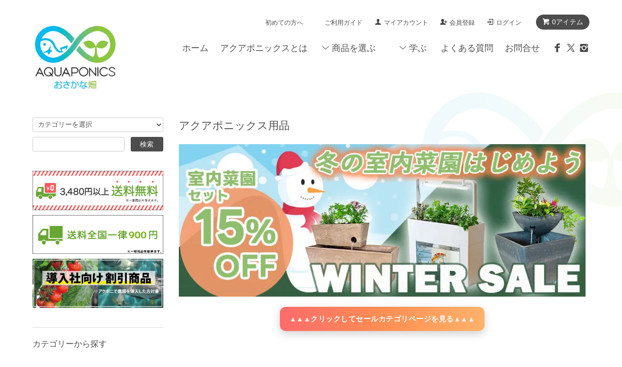

--- FILE ---
content_type: text/html; charset=EUC-JP
request_url: https://aquaponics-onlinestore.com/?mode=cate&cbid=2640401&csid=0&page=3
body_size: 15336
content:
<!DOCTYPE html PUBLIC "-//W3C//DTD XHTML 1.0 Transitional//EN" "http://www.w3.org/TR/xhtml1/DTD/xhtml1-transitional.dtd">
<html xmlns:og="http://ogp.me/ns#" xmlns:fb="http://www.facebook.com/2008/fbml" xmlns:mixi="http://mixi-platform.com/ns#" xmlns="http://www.w3.org/1999/xhtml" xml:lang="ja" lang="ja" dir="ltr">
<head>
<meta http-equiv="content-type" content="text/html; charset=euc-jp" />
<meta http-equiv="X-UA-Compatible" content="IE=edge,chrome=1" />
<title>アクアポニックス用品｜業務用システム・資材から家庭用キットまで専門店が提供</title>
<meta name="Keywords" content="アクアポニックス用品, アクアポニックス 資材, アクアポニックス システム, 業務用 アクアポニックス, 家庭用 アクアポニックス, 水槽, ポンプ, LEDライト, 培地, アクアポニックスキット" />
<meta name="Description" content="アクアポニックス専門店が、業務用システム・水槽・ポンプ・LED・培地・などフルラインナップを提供。農園・教育機関・研究用途から家庭用キットまで対応。循環型システム導入に必要な用品をすべて揃えています。" />
<meta name="Author" content="アクアポニックス、水耕栽培の専門店「さかな畑」" />
<meta name="Copyright" content="株式会社アクポニ" />
<meta http-equiv="content-style-type" content="text/css" />
<meta http-equiv="content-script-type" content="text/javascript" />
<link rel="stylesheet" href="https://aquaponics-onlinestore.com/css/framework/colormekit.css" type="text/css" />
<link rel="stylesheet" href="https://aquaponics-onlinestore.com/css/framework/colormekit-responsive.css" type="text/css" />
<link rel="stylesheet" href="https://img07.shop-pro.jp/PA01409/043/css/2/index.css?cmsp_timestamp=20260115105030" type="text/css" />
<link rel="stylesheet" href="https://img07.shop-pro.jp/PA01409/043/css/2/product_list.css?cmsp_timestamp=20260115105030" type="text/css" />

<link rel="alternate" type="application/rss+xml" title="rss" href="https://aquaponics-onlinestore.com/?mode=rss" />
<link rel="alternate" media="handheld" type="text/html" href="https://aquaponics-onlinestore.com/?mode=cate&cbid=2640401&csid=0&page=3" />
<link rel="shortcut icon" href="https://img07.shop-pro.jp/PA01409/043/favicon.ico?cmsp_timestamp=20260108125316" />
<script type="text/javascript" src="//ajax.googleapis.com/ajax/libs/jquery/1.7.2/jquery.min.js" ></script>
<meta property="og:title" content="アクアポニックス用品｜業務用システム・資材から家庭用キットまで専門店が提供" />
<meta property="og:description" content="アクアポニックス専門店が、業務用システム・水槽・ポンプ・LED・培地・などフルラインナップを提供。農園・教育機関・研究用途から家庭用キットまで対応。循環型システム導入に必要な用品をすべて揃えています。" />
<meta property="og:url" content="https://aquaponics-onlinestore.com?mode=cate&cbid=2640401&csid=0&page=3" />
<meta property="og:site_name" content="アクアポニックス、水耕栽培の専門店「おさかな畑」" />
<meta property="og:image" content=""/>
<script src="https://ajax.googleapis.com/ajax/libs/jquery/1.11.3/jquery.min.js"></script>

<script src="https://file001.shop-pro.jp/PA01284/407/jquery.ex-table-filter.js"></script>

<script src="https://file001.shop-pro.jp/PA01284/407/table-filter.js"></script>

<!-- pmax広告用 -->
<meta name="google-site-verification" content="Z79r7Bb6nPUvkQJsDB8fkqw66O_9OeL5ejjpG9nhZNY" />

<link rel="stylesheet" href="https://maxcdn.bootstrapcdn.com/font-awesome/4.7.0/css/font-awesome.min.css" type="text/css" media="all">

<!-- Facebook Pixel Code -->
<script>
!function(f,b,e,v,n,t,s)
{if(f.fbq)return;n=f.fbq=function(){n.callMethod?
n.callMethod.apply(n,arguments):n.queue.push(arguments)};
if(!f._fbq)f._fbq=n;n.push=n;n.loaded=!0;n.version='2.0';
n.queue=[];t=b.createElement(e);t.async=!0;
t.src=v;s=b.getElementsByTagName(e)[0];
s.parentNode.insertBefore(t,s)}(window, document,'script',
'https://connect.facebook.net/en_US/fbevents.js');
fbq('init', '361305401497779');
fbq('track', 'PageView');
</script>
<noscript><img height="1" width="1" style="display:none"
src="https://www.facebook.com/tr?id=361305401497779&ev=PageView&noscript=1"
/></noscript>
<!-- End Facebook Pixel Code -->

<meta name="facebook-domain-verification" content="p358k5wymdjjjri4989eoebh9beug3" />
<script>
  var Colorme = {"page":"product_list","shop":{"account_id":"PA01409043","title":"\u30a2\u30af\u30a2\u30dd\u30cb\u30c3\u30af\u30b9\u3001\u6c34\u8015\u683d\u57f9\u306e\u5c02\u9580\u5e97\u300c\u304a\u3055\u304b\u306a\u7551\u300d"},"basket":{"total_price":0,"items":[]},"customer":{"id":null}};

  (function() {
    function insertScriptTags() {
      var scriptTagDetails = [{"src":"https:\/\/colorme-cdn.cart-rcv.jp\/PA01409043\/all-5c39db0b7edf53c6d854320eaaa5035a-1106.js","integrity":null},{"src":"https:\/\/product-ads-assets.colorme.app\/script_tags\/shops\/PA01409043\/conversion_tag.js?v=1765780385","integrity":"sha384-SG5Kv8J0HiVLzmGghvpPD8y9aTUN4JVAM82LxTj8S3sa6UOOBT8mvexC96lslZT9"}];
      var entry = document.getElementsByTagName('script')[0];

      scriptTagDetails.forEach(function(tagDetail) {
        var script = document.createElement('script');

        script.type = 'text/javascript';
        script.src = tagDetail.src;
        script.async = true;

        if( tagDetail.integrity ) {
          script.integrity = tagDetail.integrity;
          script.setAttribute('crossorigin', 'anonymous');
        }

        entry.parentNode.insertBefore(script, entry);
      })
    }

    window.addEventListener('load', insertScriptTags, false);
  })();
</script>

<script async src="https://www.googletagmanager.com/gtag/js?id=G-QX9X188Y97"></script>
<script>
  window.dataLayer = window.dataLayer || [];
  function gtag(){dataLayer.push(arguments);}
  gtag('js', new Date());
  
      gtag('config', 'G-QX9X188Y97', (function() {
      var config = {};
      if (Colorme && Colorme.customer && Colorme.customer.id != null) {
        config.user_id = Colorme.customer.id;
      }
      return config;
    })());
  
  </script><script async src="https://zen.one/analytics.js"></script>
</head>
<body>
<meta name="colorme-acc-payload" content="?st=1&pt=10028&ut=2640401,0&at=PA01409043&v=20260125190515&re=&cn=41f68d6801e7c187f48fded14bfdbca7" width="1" height="1" alt="" /><script>!function(){"use strict";Array.prototype.slice.call(document.getElementsByTagName("script")).filter((function(t){return t.src&&t.src.match(new RegExp("dist/acc-track.js$"))})).forEach((function(t){return document.body.removeChild(t)})),function t(c){var r=arguments.length>1&&void 0!==arguments[1]?arguments[1]:0;if(!(r>=c.length)){var e=document.createElement("script");e.onerror=function(){return t(c,r+1)},e.src="https://"+c[r]+"/dist/acc-track.js?rev=3",document.body.appendChild(e)}}(["acclog001.shop-pro.jp","acclog002.shop-pro.jp"])}();</script><script src="https://img.shop-pro.jp/tmpl_js/68/jquery.tile.js"></script>
<script src="https://img.shop-pro.jp/tmpl_js/68/jquery.skOuterClick.js"></script>
<script src="https://img.shop-pro.jp/tmpl_js/68/smoothscroll.js"></script>
<script type="text/javascript">
$(function(){
  // viewport
  var viewport = document.createElement('meta');
  viewport.setAttribute('name', 'viewport');
  viewport.setAttribute('content', 'width=device-width, initial-scale=1.0, maximum-scale=1.0');
  document.getElementsByTagName('head')[0].appendChild(viewport);
  $(window).scroll(function () {
    if($(this).scrollTop() > 200) {
      $('#pagetop').fadeIn('fast');
    } else {
      $('#pagetop').fadeOut('fast');
    }
  });
});
</script>
<!--[if lt IE 9]>
<script type="text/javascript">
  $(function (){
    $('#wrapper').addClass('ie_wrapper');
  });
</script>
<![endif]-->
<div id="wrapper">
  <div id="header-wrapper">
    <div class="container">
      <div id="header" class="row">
        <div class="header-headline-nav col-lg-12 col hidden-tablet hidden-phone">
          <div class="pull-right icon-white">
                                    <a href="https://aquaponics-onlinestore.com/cart/proxy/basket?shop_id=PA01409043&shop_domain=aquaponics-onlinestore.com" class="btn btn-01 btn-viewcart">
              <span class="icon icon-cart">0アイテム</span>
            </a>
          </div>
          <div class="pull-right">
            <ul>
              <li>
                <a href="?mode=f8">初めての方へ</a>
              </li>
              <li>
                <a href="?mode=f2">ご利用ガイド</a>
              </li>
              <li>
                <a href="https://aquaponics-onlinestore.com/?mode=myaccount" class="icon icon-user">マイアカウント</a>
              </li>
                                                                    <li>
                      <a href="https://aquaponics-onlinestore.com/customer/signup/new" class="icon icon-regist">会員登録</a>
                    </li>
                                    <li>
                    <a href="https://aquaponics-onlinestore.com/?mode=login&shop_back_url=https%3A%2F%2Faquaponics-onlinestore.com%2F" class="icon icon-login">ログイン</a>
                  </li>
                                                        </ul>
          </div>
        </div>
        <div class="header-nav-phone hidden-desktop">
          <span class="nav-btn-phone"><img src="https://img.shop-pro.jp/tmpl_img/68/header_menu_btn.png" /></span>
          <div class="header-nav-lst-phone">
            <ul class="unstyled">
              <li><a href="./">ホーム</a></li>
              <li>
                <a href="https://aquaponics.jp/" target="_blank">アクアポニックスとは</a>
              </li>
	     <li id="nav">
               <span class="icon icon-down spLabel"><i class="fa fa-angle-down" style="font-size:1.4em;vertical-align:middle;margin-right:0.5em;" aria-hidden="true"></i>商品を選ぶ&nbsp;&nbsp;&nbsp;</span>　
               <ul class="unstyled">
                <li>
                  <a href="?mode=cate&csid=0&cbid=2833787">栽培キット</a>
                  </li>
                  <li>
                  <a href="?mode=cate&cbid=2640401&csid=0">アクアポニックス用品</a>
                  </li>
								  <li>
                  <a href="?mode=cate&csid=0&cbid=2969441">DAC（CO&#8322;施用）</a>
                  </li>	
								  <li>
                  <a href="?mode=cate&cbid=2969743&csid=0">フィルター</a>
                  </li>	
                  <li>
                  <a href="?mode=cate&csid=0&cbid=2833966">生体（稚魚・エビ）</a>
                  </li>	
                  <li>
                  <a href="?mode=cate&csid=0&cbid=2640421">魚・エビのエサ</a>
                  </li>	
                  <li>
                  <a href="?mode=cate&csid=0&cbid=2381921">種</a>
                  </li>					
                  <li>
                  <a href="?mode=cate&cbid=2381920&csid=0">水耕栽培用の苗</a>
                  </li>								
               </ul>  
              </li>
              <li id="nav">
              <span class="icon icon-down spLabel"><i class="fa fa-angle-down" style="font-size:1.4em;vertical-align:middle;margin-right:0.5em;" aria-hidden="true"></i>学ぶ&nbsp;&nbsp;&nbsp;</span>
              <ul class="unstyled">
                <li>
                    <a href="https://aquaponics.co.jp/about-aquaponics-academy/" target="_blank">講座を受講する</a>
                </li>
                <li>
                    <a href="?pid=126982327">実践マニュアル本で学ぶ</a>
                </li>
              </ul>
              </li>
              <li>
                <a href="https://aquaponics.jp/faq" target="_blank">よくある質問</a>
              </li>
              <li>
                <a href="https://aquaponics.shop-pro.jp/customer/inquiries/new">お問合せ</a>
              </li>
            </ul>
          </div>
        </div>
        <div class="header-global-nav hidden-phone hidden-tablet">
          <ul class="right">
            <li><a href="./">ホーム</a></li>
            <li>
                <a href="https://aquaponics.jp/" target="_blank">アクアポニックスとは</a>
            </li>
             <li id="nav">
               <span class="icon icon-down spLabel">商品を選ぶ</span>　
               <ul>
                 <li>
                  <a href="?mode=cate&csid=0&cbid=2833787">栽培キット</a>
                  </li>
                  <li>
                  <a href="?mode=cate&cbid=2640401&csid=0">アクアポニックス用品</a>
                  </li>
								  <li>
                  <a href="?mode=cate&csid=0&cbid=2969441">DAC（CO&#8322;施用）</a>
                  </li>
								  <li>
                  <a href="?mode=cate&cbid=2969743&csid=0">フィルター</a>
                  </li>	
                  <li>
                  <a href="?mode=cate&csid=0&cbid=2833966">生体（稚魚・エビ）</a>
                  </li>	
                   <li>
                  <a href="?mode=cate&csid=0&cbid=2640421">魚・エビのエサ</a>
                  </li>	
                  <li>
                  <a href="?mode=cate&csid=0&cbid=2381921">種</a>
                  </li>					
                  <li>
                  <a href="?mode=cate&cbid=2381920&csid=0">水耕栽培用の苗</a>
                  </li>
               </ul>  
             </li>
             <li id="nav">
             <span class="icon icon-down spLabel">学ぶ</span>
              <ul>
                <li>
                    <a href="https://aquaponics.co.jp/about-aquaponics-academy/" target="_blank">講座を受講する</a>
                </li>
                <li>
                    <a href="?pid=126982327">実践マニュアル本で学ぶ</a>
                </li>
							</ul>
              </li>
              <li>
                <a href="https://aquaponics.jp/faq" target="_blank">よくある質問</a>
              </li>
              <li>
                <a href="https://aquaponics.shop-pro.jp/customer/inquiries/new">お問合せ</a>
              </li>
              <li>
                <a href="https://www.facebook.com/aquponi/" target="_blank"><i class="icon-b icon-facebook"></i></a>
                <a href="https://twitter.com/aquaponic_s" target="_blank"><i class="icon-b icon-twitter"></i></a>
                <a href="https://www.instagram.com/aquaponic_s/" target="_blank"><i class="icon-b icon-instagram"></i></a>
              </li>				
              <!--li>
              <a href="https://aquaponics-onlinestore.com/?mode=sk">ショップについて</a>
            </li-->
                      </ul>
        </div>
        <div class="header-logo">
                      <p><a href="./"><img src="https://img07.shop-pro.jp/PA01409/043/PA01409043.jpg?cmsp_timestamp=20260108125316" alt="アクアポニックス、水耕栽培の専門店「おさかな畑」" /></a></p>
                  </div>
              </div>
    </div>
  </div>

	
  
	
  <div id="container" class="container">
    <div class="row">
      <div class="main-section col-lg-9 col-sm-12 col pull-right">
        <div class="prd_lst_block container-section col-lg-12 col">

  
  <ul class="topicpath-nav unstyled">
    <li><a href="./">ホーム</a></li>
                  <li>&nbsp;&gt;&nbsp;<a href="?mode=cate&cbid=2640401&csid=0">アクアポニックス用品</a></li>
                  </ul>
  

  <h2 class="ttl-h2">アクアポニックス用品</h2>

      
      <a href="?mode=grp&gid=3138711" alt="2025winter sale"><img src="https://img07.shop-pro.jp/PA01409/043/etc_base64/d2ludGVyX3NhbGVfc2l0ZQ.jpg?cmsp_timestamp=20251209122640"></a><br><br>


<!-- セールバナー（コピペして使えます） -->
<center>
<a class="sale-banner" href="https://aquaponics-onlinestore.com/?mode=grp&gid=3138711" aria-label="セールカテゴリを見る">
  <span class="tri">▲▲▲</span>
  <span class="txt">クリックしてセールカテゴリページを見る</span>
  <span class="tri">▲▲▲</span>
</a>

<style>
/* --- セールバナー共通スタイル --- */
.sale-banner{
  display: inline-flex;
  align-items: center;
  gap: 12px;
  padding: 14px 20px;
  background: linear-gradient(90deg, #ff6b6b 0%, #ff8e53 50%, #ffb26b 100%);
  color: white;
  text-decoration: none;
  font-weight: 700;
  letter-spacing: .5px;
  border-radius: 12px;
  box-shadow: 0 6px 18px rgba(0,0,0,0.18), inset 0 -2px 0 rgba(255,255,255,0.06);
  transform: translateZ(0);
  transition: transform .14s ease, box-shadow .14s ease;
  -webkit-tap-highlight-color: transparent;
}

/* 左右の▲▲▲ */
.sale-banner .tri{
  font-size: 14px;
  opacity: .95;
  transform-origin: center;
  transition: transform .18s cubic-bezier(.2,.8,.2,1), opacity .12s;
}

/* 中央テキスト */
.sale-banner .txt{
  font-size: 15px;
  white-space: nowrap;
}

/* ホバー／フォーカス時のエフェクト（PC） */
.sale-banner:hover,
.sale-banner:focus{
  transform: translateY(-3px) scale(1.02);
  box-shadow: 0 12px 28px rgba(0,0,0,0.25), inset 0 -3px 0 rgba(255,255,255,0.06);
  outline: none;
}

/* ホバーで三角を回転させる */
.sale-banner:hover .tri,
.sale-banner:focus .tri{
  transform: rotate(-10deg) translateY(-2px);
  opacity: 1;
}

/* フォーカス時のアクセシビリティ表示 */
.sale-banner:focus{
  box-shadow: 0 0 0 4px rgba(255,140,60,0.18), 0 12px 28px rgba(0,0,0,0.2);
}

/* モバイル向け調整 */
@media (max-width: 480px){
  .sale-banner{
    padding: 12px 14px;
    gap: 8px;
    border-radius: 10px;
    width: calc(100% - 28px);
    justify-content: center;
    box-sizing: border-box;
    font-size: 14px;
  }
  .sale-banner .tri{ display: none; } /* 小さい画面では三角を隠す（任意） */
}

/* アクティブ時のクリック感 */
.sale-banner:active{
  transform: translateY(0) scale(.99);
  box-shadow: 0 6px 14px rgba(0,0,0,0.2);
}
</style>

</center>
<br><br>
<!-- セールバナーここまで -->
<br>


<div><img src="https://img21.shop-pro.jp/PA01409/043/etc/diy-ttlimage.png?cmsp_timestamp=20200728104953"></div>
<br>
<div style="padding:20px; background:linear-gradient(135deg, #e8f4fd 0%, #ffffff 100%); border-left:5px solid #0077cc; border-radius:10px; margin-bottom:25px; box-shadow:0 2px 5px rgba(0,0,0,0.1);">
  <p style="font-size:1em; line-height:1.7; color:#333;">
    当カテゴリでは、アクアポニクスの循環栽培に必要な資材を幅広く揃えています。ポンプ・配管・ライト・UV殺菌灯・培地・ハイドロボールなど、キットやシステムへの資材追加・拡張・交換にも対応。家庭菜園や教育現場はもちろん、導入企業や店舗でも安心して利用可能です。用途や規模に合わせて最適な資材をお選びいただけます。
  </p>
</div>
<br>
<div style="text-align: center;margin:30px auto;"><img src="https://img07.shop-pro.jp/PA01409/043/etc/1019ttlaquponiyouhin.png?cmsp_timestamp=20221019161924"></div>
<!--　カテゴリーリンクバナー　-->
<div class="prd-cate-unit col-xs-6 col-md-4 col-lg-3 col" style="padding: 6px 8px;"><a href="?mode=cate&cbid=2640401&csid=7" alt="ライト・照明"><img src="https://img07.shop-pro.jp/PA01409/043/etc/202211_diy-category-01.png?cmsp_timestamp=20221105113629"></a></div>

<div class="prd-cate-unit col-xs-6 col-md-4 col-lg-3 col" style="padding: 6px 8px;"><a href="?mode=cate&cbid=2640401&csid=19" alt="殺菌灯"><img src="https://img07.shop-pro.jp/PA01409/043/etc_base64/dTZhMjNjWDBYOGFwc3VFMQ.png?cmsp_timestamp=20250729160901"></a></div>

<div class="prd-cate-unit col-xs-6 col-md-4 col-lg-3 col" style="padding: 6px 8px;"><a href="?mode=cate&cbid=2640401&csid=2" alt="水槽"><img src="https://img07.shop-pro.jp/PA01409/043/etc_base64/MjAyMjExX2RpeS1jYXRlZ29yeS0wMg.png?cmsp_timestamp=20230629181938"></a></div>
<div class="prd-cate-unit col-xs-6 col-md-4 col-lg-3 col" style="padding: 6px 8px;"><a href="?mode=cate&cbid=2640401&csid=18" alt="野菜ベッド"><img src="https://img07.shop-pro.jp/PA01409/043/etc/menu_kusa.png?cmsp_timestamp=20221105113710"></a></div>
<div class="prd-cate-unit col-xs-6 col-md-4 col-lg-3 col" style="padding: 6px 8px;"><a href="?mode=cate&cbid=2640401&csid=6" alt="育苗・定植"><img src="https://img07.shop-pro.jp/PA01409/043/etc/202211_diy-category-03.png?cmsp_timestamp=20221105113919"></a></div>
<div class="prd-cate-unit col-xs-6 col-md-4 col-lg-3 col" style="padding: 6px 8px;"><a href="?mode=cate&cbid=2640401&csid=15" alt="有機肥料"><img src="https://img07.shop-pro.jp/PA01409/043/etc/202211_diy-category-04.png?cmsp_timestamp=20221105113947"></a></div>
<div class="prd-cate-unit col-xs-6 col-md-4 col-lg-3 col" style="padding: 6px 8px;"><a href="?mode=cate&cbid=2640401&csid=12" alt="水質検査・水質改善"><img src="https://img07.shop-pro.jp/PA01409/043/etc/202211_diy-category-06.png?cmsp_timestamp=20221105114035"></a></div>
<div class="prd-cate-unit col-xs-6 col-md-4 col-lg-3 col" style="padding: 6px 8px;"><a href="?mode=cate&cbid=2640401&csid=5" alt="害虫対策"><img src="https://img07.shop-pro.jp/PA01409/043/etc/202211_diy-category-05.png?cmsp_timestamp=20221105114010"></a></div>
<div class="prd-cate-unit col-xs-6 col-md-4 col-lg-3 col" style="padding: 6px 8px;"><a href="?mode=cate&cbid=2640401&csid=13" alt="消毒・掃除"><img src="https://img07.shop-pro.jp/PA01409/043/etc/202211_diy-category-07.png?cmsp_timestamp=20221105114108"></a></div>
<div class="prd-cate-unit col-xs-6 col-md-4 col-lg-3 col" style="padding: 6px 8px;"><a href="?mode=grp&gid=3127999" alt="フィルター・ろ過材"><img src="https://img07.shop-pro.jp/PA01409/043/etc_base64/MjAyMjExX2RpeS1jYXRlZ29yeS0wOA.png?cmsp_timestamp=20230703103035"></a></div>
<div class="prd-cate-unit col-xs-6 col-md-4 col-lg-3 col" style="padding: 6px 8px;"><a href="?mode=cate&cbid=2640401&csid=17" alt="ハイドロボール"><img src="https://img07.shop-pro.jp/PA01409/043/etc/202211_diy-category-09.png?cmsp_timestamp=20221105114208"></a></div>
<div class="prd-cate-unit col-xs-6 col-md-4 col-lg-3 col" style="padding: 6px 8px;"><a href="?mode=cate&cbid=2640401&csid=8" alt="ポンプ・エアー"><img src="https://img07.shop-pro.jp/PA01409/043/etc/202211_diy-category-10.png?cmsp_timestamp=20221105114236"></a></div>
<div class="prd-cate-unit col-xs-6 col-md-4 col-lg-3 col" style="padding: 6px 8px;"><a href="?mode=cate&cbid=2640401&csid=16" alt="ヒーター・チラー"><img src="https://img07.shop-pro.jp/PA01409/043/etc/202211_diy-category-11.png?cmsp_timestamp=20221105114318"></a></div>
<div class="prd-cate-unit col-xs-6 col-md-4 col-lg-3 col" style="padding: 6px 8px;"><a href="?mode=cate&cbid=2640401&csid=10" alt="配管"><img src="https://img07.shop-pro.jp/PA01409/043/etc/202211_diy-category-12.png?cmsp_timestamp=20221105114343"></a></div>
<div class="prd-cate-unit col-xs-6 col-md-4 col-lg-3 col" style="padding: 6px 8px;"><a href="?mode=cate&cbid=2640401&csid=11" alt="マニュアル"><img src="https://img07.shop-pro.jp/PA01409/043/etc/202211_diy-category-13.png?cmsp_timestamp=20221105114408"></a></div>

<br style="clear: both" />
    
  
      <div class="prd-lst-sort">
              <strong>おすすめ順</strong>
            &nbsp;|&nbsp;
              <a href="?mode=cate&cbid=2640401&csid=0&sort=p">価格順</a>
            &nbsp;|&nbsp;
              <a href="?mode=cate&cbid=2640401&csid=0&sort=n">新着順</a>
          </div>
    <div class="grid-row">
      <ul class="unstyled">
                  <li class="prd-lst-unit col-sm-6 col-lg-4 col">
            <a href="?pid=172113930" class="prd_lst_link">
                              <img src="https://img07.shop-pro.jp/PA01409/043/product/172113930_th.png?cmsp_timestamp=20221226175344" class="prd-lst-img" alt="<img class='new_mark_img1' src='https://img.shop-pro.jp/img/new/icons13.gif' style='border:none;display:inline;margin:0px;padding:0px;width:auto;' />長方形 水槽 1400L PVCシート 折りたたみ式 / 送料無料｜アクアポニックス 陸上養殖" />
                          </a>
            <span class="prd-lst-name prd-lst-span">
              <a href="?pid=172113930"><img class='new_mark_img1' src='https://img.shop-pro.jp/img/new/icons13.gif' style='border:none;display:inline;margin:0px;padding:0px;width:auto;' />長方形 水槽 1400L PVCシート 折りたたみ式 / 送料無料｜アクアポニックス 陸上養殖</a>
            </span>
                                                  <span class="prd-lst-price prd-lst-span">
                225,000円
              </span>
                                    </li>
                  <li class="prd-lst-unit col-sm-6 col-lg-4 col">
            <a href="?pid=183411959" class="prd_lst_link">
                              <img src="https://img07.shop-pro.jp/PA01409/043/product/183411959_th.jpg?cmsp_timestamp=20241106115232" class="prd-lst-img" alt="<img class='new_mark_img1' src='https://img.shop-pro.jp/img/new/icons5.gif' style='border:none;display:inline;margin:0px;padding:0px;width:auto;' />育苗培地  深溝タイプ 1,280個（128個/シート×10シート×1箱）アクアポニックス 水耕栽培｜送料無料｜" />
                          </a>
            <span class="prd-lst-name prd-lst-span">
              <a href="?pid=183411959"><img class='new_mark_img1' src='https://img.shop-pro.jp/img/new/icons5.gif' style='border:none;display:inline;margin:0px;padding:0px;width:auto;' />育苗培地  深溝タイプ 1,280個（128個/シート×10シート×1箱）アクアポニックス 水耕栽培｜送料無料｜</a>
            </span>
                                                  <span class="prd-lst-price prd-lst-span">
                14,300円
              </span>
                                    </li>
                  <li class="prd-lst-unit col-sm-6 col-lg-4 col">
            <a href="?pid=188073383" class="prd_lst_link">
                              <img src="https://img07.shop-pro.jp/PA01409/043/product/188073383_th.jpg?cmsp_timestamp=20250821142650" class="prd-lst-img" alt="コンパクトカルシウムイオンメータ LAQUAtwin Ca-11 堀場製作所 ホリバ HORIBA 測定器 アクアリウム アクアポニックス｜送料無料｜" />
                          </a>
            <span class="prd-lst-name prd-lst-span">
              <a href="?pid=188073383">コンパクトカルシウムイオンメータ LAQUAtwin Ca-11 堀場製作所 ホリバ HORIBA 測定器 アクアリウム アクアポニックス｜送料無料｜</a>
            </span>
                                                  <span class="prd-lst-price prd-lst-span">
                50,600円
              </span>
                                    </li>
                  <li class="prd-lst-unit col-sm-6 col-lg-4 col">
            <a href="?pid=126982449" class="prd_lst_link">
                              <img src="https://img07.shop-pro.jp/PA01409/043/product/126982449_th.jpg?cmsp_timestamp=20180105083703" class="prd-lst-img" alt="ハイドロボール 中粒 日本製 / レカトン / ハイドロカルチャー / お得な １０００ L フレコンバック｜アクアポニックス｜送料無料｜" />
                          </a>
            <span class="prd-lst-name prd-lst-span">
              <a href="?pid=126982449">ハイドロボール 中粒 日本製 / レカトン / ハイドロカルチャー / お得な １０００ L フレコンバック｜アクアポニックス｜送料無料｜</a>
            </span>
                                                  <span class="prd-lst-price prd-lst-span">
                59,000円
              </span>
                                    </li>
                  <li class="prd-lst-unit col-sm-6 col-lg-4 col">
            <a href="?pid=172113931" class="prd_lst_link">
                              <img src="https://img07.shop-pro.jp/PA01409/043/product/172113931_th.png?cmsp_timestamp=20221226175346" class="prd-lst-img" alt="<img class='new_mark_img1' src='https://img.shop-pro.jp/img/new/icons13.gif' style='border:none;display:inline;margin:0px;padding:0px;width:auto;' />長方形 水槽 2200L PVCシート 折りたたみ式 / 送料無料｜アクアポニックス 陸上養殖" />
                          </a>
            <span class="prd-lst-name prd-lst-span">
              <a href="?pid=172113931"><img class='new_mark_img1' src='https://img.shop-pro.jp/img/new/icons13.gif' style='border:none;display:inline;margin:0px;padding:0px;width:auto;' />長方形 水槽 2200L PVCシート 折りたたみ式 / 送料無料｜アクアポニックス 陸上養殖</a>
            </span>
                                                  <span class="prd-lst-price prd-lst-span">
                250,000円
              </span>
                                    </li>
                  <li class="prd-lst-unit col-sm-6 col-lg-4 col">
            <a href="?pid=183411961" class="prd_lst_link">
                              <img src="https://img07.shop-pro.jp/PA01409/043/product/183411961_th.jpg?cmsp_timestamp=20241106115240" class="prd-lst-img" alt="<img class='new_mark_img1' src='https://img.shop-pro.jp/img/new/icons5.gif' style='border:none;display:inline;margin:0px;padding:0px;width:auto;' />育苗培地  深溝タイプ 6,400個（128個/シート×10シート×5箱）アクアポニックス 水耕栽培 ｜送料無料｜" />
                          </a>
            <span class="prd-lst-name prd-lst-span">
              <a href="?pid=183411961"><img class='new_mark_img1' src='https://img.shop-pro.jp/img/new/icons5.gif' style='border:none;display:inline;margin:0px;padding:0px;width:auto;' />育苗培地  深溝タイプ 6,400個（128個/シート×10シート×5箱）アクアポニックス 水耕栽培 ｜送料無料｜</a>
            </span>
                                                  <span class="prd-lst-price prd-lst-span">
                61,050円
              </span>
                                    </li>
                  <li class="prd-lst-unit col-sm-6 col-lg-4 col">
            <a href="?pid=188072975" class="prd_lst_link">
                              <img src="https://img07.shop-pro.jp/PA01409/043/product/188072975_th.jpg?cmsp_timestamp=20250821140157" class="prd-lst-img" alt="コンパクト硝酸イオンメータ LAQUAtwin NO3-11 堀場製作所 ホリバ HORIBA 測定器 アクアリウム アクアポニックス｜送料無料｜" />
                          </a>
            <span class="prd-lst-name prd-lst-span">
              <a href="?pid=188072975">コンパクト硝酸イオンメータ LAQUAtwin NO3-11 堀場製作所 ホリバ HORIBA 測定器 アクアリウム アクアポニックス｜送料無料｜</a>
            </span>
                                                  <span class="prd-lst-price prd-lst-span">
                50,600円
              </span>
                                    </li>
                  <li class="prd-lst-unit col-sm-6 col-lg-4 col">
            <a href="?pid=172113932" class="prd_lst_link">
                              <img src="https://img07.shop-pro.jp/PA01409/043/product/172113932_th.png?cmsp_timestamp=20221226175348" class="prd-lst-img" alt="<img class='new_mark_img1' src='https://img.shop-pro.jp/img/new/icons13.gif' style='border:none;display:inline;margin:0px;padding:0px;width:auto;' />長方形 水槽 4300L PVCシート 折りたたみ式 / 送料無料｜アクアポニックス 陸上養殖" />
                          </a>
            <span class="prd-lst-name prd-lst-span">
              <a href="?pid=172113932"><img class='new_mark_img1' src='https://img.shop-pro.jp/img/new/icons13.gif' style='border:none;display:inline;margin:0px;padding:0px;width:auto;' />長方形 水槽 4300L PVCシート 折りたたみ式 / 送料無料｜アクアポニックス 陸上養殖</a>
            </span>
                                                  <span class="prd-lst-price prd-lst-span">
                275,000円
              </span>
                                    </li>
                  <li class="prd-lst-unit col-sm-6 col-lg-4 col">
            <a href="?pid=183411964" class="prd_lst_link">
                              <img src="https://img07.shop-pro.jp/PA01409/043/product/183411964_th.jpg?cmsp_timestamp=20241106115249" class="prd-lst-img" alt="<img class='new_mark_img1' src='https://img.shop-pro.jp/img/new/icons5.gif' style='border:none;display:inline;margin:0px;padding:0px;width:auto;' />育苗培地  深溝タイプ 12,800個（128個/シート×10シート×10箱）アクアポニックス 水耕栽培｜送料無料｜" />
                          </a>
            <span class="prd-lst-name prd-lst-span">
              <a href="?pid=183411964"><img class='new_mark_img1' src='https://img.shop-pro.jp/img/new/icons5.gif' style='border:none;display:inline;margin:0px;padding:0px;width:auto;' />育苗培地  深溝タイプ 12,800個（128個/シート×10シート×10箱）アクアポニックス 水耕栽培｜送料無料｜</a>
            </span>
                                                  <span class="prd-lst-price prd-lst-span">
                107,800円
              </span>
                                    </li>
                  <li class="prd-lst-unit col-sm-6 col-lg-4 col">
            <a href="?pid=188039871" class="prd_lst_link">
                              <img src="https://img07.shop-pro.jp/PA01409/043/product/188039871_th.jpg?cmsp_timestamp=20250819152814" class="prd-lst-img" alt="デジタル鉄チェッカー 高濃度鉄（全鉄）淡水用 HI 721 ハンナ Hanna Instruments アクアポニックス アクアリウム｜送料無料｜" />
                          </a>
            <span class="prd-lst-name prd-lst-span">
              <a href="?pid=188039871">デジタル鉄チェッカー 高濃度鉄（全鉄）淡水用 HI 721 ハンナ Hanna Instruments アクアポニックス アクアリウム｜送料無料｜</a>
            </span>
                                                  <span class="prd-lst-price prd-lst-span">
                18,000円
              </span>
                                    </li>
                  <li class="prd-lst-unit col-sm-6 col-lg-4 col">
            <a href="?pid=126982327" class="prd_lst_link">
                              <img src="https://img07.shop-pro.jp/PA01409/043/product/126982327_th.png?cmsp_timestamp=20180105083535" class="prd-lst-img" alt="アクアポニックス 実践 マニュアル 本 - 最新刊 -  基礎から実践までを体系的に学べる 入門書" />
                          </a>
            <span class="prd-lst-name prd-lst-span">
              <a href="?pid=126982327">アクアポニックス 実践 マニュアル 本 - 最新刊 -  基礎から実践までを体系的に学べる 入門書</a>
            </span>
                                                  <span class="prd-lst-price prd-lst-span">
                2,800円
              </span>
                                    </li>
                  <li class="prd-lst-unit col-sm-6 col-lg-4 col">
            <a href="?pid=172113933" class="prd_lst_link">
                              <img src="https://img07.shop-pro.jp/PA01409/043/product/172113933_th.png?cmsp_timestamp=20221226175349" class="prd-lst-img" alt="<img class='new_mark_img1' src='https://img.shop-pro.jp/img/new/icons13.gif' style='border:none;display:inline;margin:0px;padding:0px;width:auto;' />長方形 水槽 6500L PVCシート 折りたたみ式 / 送料無料｜アクアポニックス 陸上養殖" />
                          </a>
            <span class="prd-lst-name prd-lst-span">
              <a href="?pid=172113933"><img class='new_mark_img1' src='https://img.shop-pro.jp/img/new/icons13.gif' style='border:none;display:inline;margin:0px;padding:0px;width:auto;' />長方形 水槽 6500L PVCシート 折りたたみ式 / 送料無料｜アクアポニックス 陸上養殖</a>
            </span>
                                                  <span class="prd-lst-price prd-lst-span">
                300,000円
              </span>
                                    </li>
                  <li class="prd-lst-unit col-sm-6 col-lg-4 col">
            <a href="?pid=183411953" class="prd_lst_link">
                              <img src="https://img07.shop-pro.jp/PA01409/043/product/183411953_th.jpg?cmsp_timestamp=20241106115211" class="prd-lst-img" alt="<img class='new_mark_img1' src='https://img.shop-pro.jp/img/new/icons5.gif' style='border:none;display:inline;margin:0px;padding:0px;width:auto;' />育苗培地 深溝タイプ 2,000個（200個/シート×10シート×1箱）アクアポニックス 水耕栽培｜送料無料｜" />
                          </a>
            <span class="prd-lst-name prd-lst-span">
              <a href="?pid=183411953"><img class='new_mark_img1' src='https://img.shop-pro.jp/img/new/icons5.gif' style='border:none;display:inline;margin:0px;padding:0px;width:auto;' />育苗培地 深溝タイプ 2,000個（200個/シート×10シート×1箱）アクアポニックス 水耕栽培｜送料無料｜</a>
            </span>
                                                  <span class="prd-lst-price prd-lst-span">
                14,300円
              </span>
                                    </li>
                  <li class="prd-lst-unit col-sm-6 col-lg-4 col">
            <a href="?pid=126982402" class="prd_lst_link">
                              <img src="https://img07.shop-pro.jp/PA01409/043/product/126982402_th.jpg?cmsp_timestamp=20180105083629" class="prd-lst-img" alt="【PDFマニュアル】作り方からメンテナンスまで理解できる／小型アクアポニックスシステムDIYマニュアル" />
                          </a>
            <span class="prd-lst-name prd-lst-span">
              <a href="?pid=126982402">【PDFマニュアル】作り方からメンテナンスまで理解できる／小型アクアポニックスシステムDIYマニュアル</a>
            </span>
                                                  <span class="prd-lst-price prd-lst-span">
                500円
              </span>
                                    </li>
                  <li class="prd-lst-unit col-sm-6 col-lg-4 col">
            <a href="?pid=172113934" class="prd_lst_link">
                              <img src="https://img07.shop-pro.jp/PA01409/043/product/172113934_th.png?cmsp_timestamp=20221226175351" class="prd-lst-img" alt="<img class='new_mark_img1' src='https://img.shop-pro.jp/img/new/icons13.gif' style='border:none;display:inline;margin:0px;padding:0px;width:auto;' />長方形 水槽 11600L PVCシート 折りたたみ式 / 送料無料｜アクアポニックス 陸上養殖" />
                          </a>
            <span class="prd-lst-name prd-lst-span">
              <a href="?pid=172113934"><img class='new_mark_img1' src='https://img.shop-pro.jp/img/new/icons13.gif' style='border:none;display:inline;margin:0px;padding:0px;width:auto;' />長方形 水槽 11600L PVCシート 折りたたみ式 / 送料無料｜アクアポニックス 陸上養殖</a>
            </span>
                                                  <span class="prd-lst-price prd-lst-span">
                350,000円
              </span>
                                    </li>
                  <li class="prd-lst-unit col-sm-6 col-lg-4 col">
            <a href="?pid=183411954" class="prd_lst_link">
                              <img src="https://img07.shop-pro.jp/PA01409/043/product/183411954_th.jpg?cmsp_timestamp=20241106115218" class="prd-lst-img" alt="<img class='new_mark_img1' src='https://img.shop-pro.jp/img/new/icons5.gif' style='border:none;display:inline;margin:0px;padding:0px;width:auto;' />育苗培地 深溝タイプ 10,000個（200個/シート×10シート×5箱）アクアポニックス 水耕栽培｜送料無料｜" />
                          </a>
            <span class="prd-lst-name prd-lst-span">
              <a href="?pid=183411954"><img class='new_mark_img1' src='https://img.shop-pro.jp/img/new/icons5.gif' style='border:none;display:inline;margin:0px;padding:0px;width:auto;' />育苗培地 深溝タイプ 10,000個（200個/シート×10シート×5箱）アクアポニックス 水耕栽培｜送料無料｜</a>
            </span>
                                                  <span class="prd-lst-price prd-lst-span">
                61,050円
              </span>
                                    </li>
                  <li class="prd-lst-unit col-sm-6 col-lg-4 col">
            <a href="?pid=188052927" class="prd_lst_link">
                              <img src="https://img07.shop-pro.jp/PA01409/043/product/188052927_th.jpg?cmsp_timestamp=20250820161101" class="prd-lst-img" alt="カリウムイオン標準液（150ppm）14mL×6本 堀場製作所 ホリバ Y031L カリウムイオンメータ 測定器用 アクアリウム アクアポニックス
｜送料無料｜" />
                          </a>
            <span class="prd-lst-name prd-lst-span">
              <a href="?pid=188052927">カリウムイオン標準液（150ppm）14mL×6本 堀場製作所 ホリバ Y031L カリウムイオンメータ 測定器用 アクアリウム アクアポニックス
｜送料無料｜</a>
            </span>
                                                  <span class="prd-lst-price prd-lst-span">
                5,400円
              </span>
                                    </li>
                  <li class="prd-lst-unit col-sm-6 col-lg-4 col">
            <a href="?pid=172113935" class="prd_lst_link">
                              <img src="https://img07.shop-pro.jp/PA01409/043/product/172113935_th.png?cmsp_timestamp=20221226175353" class="prd-lst-img" alt="<img class='new_mark_img1' src='https://img.shop-pro.jp/img/new/icons13.gif' style='border:none;display:inline;margin:0px;padding:0px;width:auto;' />長方形 水槽 13000L PVCシート 折りたたみ式 / 送料無料｜アクアポニックス 陸上養殖" />
                          </a>
            <span class="prd-lst-name prd-lst-span">
              <a href="?pid=172113935"><img class='new_mark_img1' src='https://img.shop-pro.jp/img/new/icons13.gif' style='border:none;display:inline;margin:0px;padding:0px;width:auto;' />長方形 水槽 13000L PVCシート 折りたたみ式 / 送料無料｜アクアポニックス 陸上養殖</a>
            </span>
                                                  <span class="prd-lst-price prd-lst-span">
                400,000円
              </span>
                                    </li>
                  <li class="prd-lst-unit col-sm-6 col-lg-4 col">
            <a href="?pid=183411956" class="prd_lst_link">
                              <img src="https://img07.shop-pro.jp/PA01409/043/product/183411956_th.jpg?cmsp_timestamp=20241106115224" class="prd-lst-img" alt="<img class='new_mark_img1' src='https://img.shop-pro.jp/img/new/icons5.gif' style='border:none;display:inline;margin:0px;padding:0px;width:auto;' />育苗培地 深溝タイプ 20,000個（200個/シート×10シート×10箱）アクアポニックス 水耕栽培｜送料無料｜" />
                          </a>
            <span class="prd-lst-name prd-lst-span">
              <a href="?pid=183411956"><img class='new_mark_img1' src='https://img.shop-pro.jp/img/new/icons5.gif' style='border:none;display:inline;margin:0px;padding:0px;width:auto;' />育苗培地 深溝タイプ 20,000個（200個/シート×10シート×10箱）アクアポニックス 水耕栽培｜送料無料｜</a>
            </span>
                                                  <span class="prd-lst-price prd-lst-span">
                107,800円
              </span>
                                    </li>
                  <li class="prd-lst-unit col-sm-6 col-lg-4 col">
            <a href="?pid=188052902" class="prd_lst_link">
                              <img src="https://img07.shop-pro.jp/PA01409/043/product/188052902_th.jpg?cmsp_timestamp=20250820160838" class="prd-lst-img" alt="カリウムイオン標準液（2000ppm）14mL×6本 堀場製作所 ホリバ Y031H カリウムイオンメータ 測定器用 アクアリウム アクアポニックス｜送料無料｜" />
                          </a>
            <span class="prd-lst-name prd-lst-span">
              <a href="?pid=188052902">カリウムイオン標準液（2000ppm）14mL×6本 堀場製作所 ホリバ Y031H カリウムイオンメータ 測定器用 アクアリウム アクアポニックス｜送料無料｜</a>
            </span>
                                                  <span class="prd-lst-price prd-lst-span">
                5,400円
              </span>
                                    </li>
                  <li class="prd-lst-unit col-sm-6 col-lg-4 col">
            <a href="?pid=152487332" class="prd_lst_link">
                              <img src="https://img07.shop-pro.jp/PA01409/043/product/152487332_th.png?cmsp_timestamp=20210827131517" class="prd-lst-img" alt="カルシウム 単肥 有機 オーガニック 2kg｜アクアポニックス" />
                          </a>
            <span class="prd-lst-name prd-lst-span">
              <a href="?pid=152487332">カルシウム 単肥 有機 オーガニック 2kg｜アクアポニックス</a>
            </span>
                                                  <span class="prd-lst-price prd-lst-span">
                1,480円
              </span>
                                    </li>
                  <li class="prd-lst-unit col-sm-6 col-lg-4 col">
            <a href="?pid=172113937" class="prd_lst_link">
                              <img src="https://img07.shop-pro.jp/PA01409/043/product/172113937_th.png?cmsp_timestamp=20221226175355" class="prd-lst-img" alt="<img class='new_mark_img1' src='https://img.shop-pro.jp/img/new/icons13.gif' style='border:none;display:inline;margin:0px;padding:0px;width:auto;' />長方形 水槽 15600L PVCシート 折りたたみ式 / 送料無料｜アクアポニックス 陸上養殖" />
                          </a>
            <span class="prd-lst-name prd-lst-span">
              <a href="?pid=172113937"><img class='new_mark_img1' src='https://img.shop-pro.jp/img/new/icons13.gif' style='border:none;display:inline;margin:0px;padding:0px;width:auto;' />長方形 水槽 15600L PVCシート 折りたたみ式 / 送料無料｜アクアポニックス 陸上養殖</a>
            </span>
                                                  <span class="prd-lst-price prd-lst-span">
                500,000円
              </span>
                                    </li>
                  <li class="prd-lst-unit col-sm-6 col-lg-4 col">
            <a href="?pid=188052850" class="prd_lst_link">
                              <img src="https://img07.shop-pro.jp/PA01409/043/product/188052850_th.jpg?cmsp_timestamp=20250820160618" class="prd-lst-img" alt="カルシウムイオン標準液（150ppm）14mL×6本 堀場製作所 ホリバ Y051L カルシウムイオンメータ 測定器用 アクアリウム アクアポニックス｜送料無料｜" />
                          </a>
            <span class="prd-lst-name prd-lst-span">
              <a href="?pid=188052850">カルシウムイオン標準液（150ppm）14mL×6本 堀場製作所 ホリバ Y051L カルシウムイオンメータ 測定器用 アクアリウム アクアポニックス｜送料無料｜</a>
            </span>
                                                  <span class="prd-lst-price prd-lst-span">
                5,400円
              </span>
                                    </li>
                  <li class="prd-lst-unit col-sm-6 col-lg-4 col">
            <a href="?pid=152487634" class="prd_lst_link">
                              <img src="https://img07.shop-pro.jp/PA01409/043/product/152487634_th.jpg?cmsp_timestamp=20200816210907" class="prd-lst-img" alt="キレート 鉄 DTPA-Fe 単肥 1kg｜アクアポニックス｜送料無料｜" />
                          </a>
            <span class="prd-lst-name prd-lst-span">
              <a href="?pid=152487634">キレート 鉄 DTPA-Fe 単肥 1kg｜アクアポニックス｜送料無料｜</a>
            </span>
                                                  <span class="prd-lst-price prd-lst-span">
                5,800円
              </span>
                                    </li>
              </ul>
    </div>
    <div class="prd-lst-pager col-md-12 col-lg-12 col hidden-tablet hidden-phone">
      <ul class="unstyled text-center">
        <li><a href="?mode=cate&cbid=2640401&csid=0&page=2">&lt;</a></li>
                  <li>
                                      <a href="?mode=cate&cbid=2640401&csid=0&page=1">1</a>
                                  </li>
                  <li>
                                      <a href="?mode=cate&cbid=2640401&csid=0&page=2">2</a>
                                  </li>
                  <li>
                                      <span>3</span>
                                  </li>
                  <li>
                                      <a href="?mode=cate&cbid=2640401&csid=0&page=4">4</a>
                                  </li>
                  <li>
                                      <a href="?mode=cate&cbid=2640401&csid=0&page=5">5</a>
                                  </li>
                  <li>
                                      <a href="?mode=cate&cbid=2640401&csid=0&page=6">6</a>
                                  </li>
                <li><a href="?mode=cate&cbid=2640401&csid=0&page=4">&gt;</a></li>
      </ul>
    </div>
    <div class="prd-lst-pager-phone col-md-12 col-lg-12 col hidden-desktop">
      <ul class="unstyled">
        <li>
                      <a href="?mode=cate&cbid=2640401&csid=0&page=2" class="btn btn-03">&laquo; Prev</a>
                  </li>
        <li>
                      <a href="?mode=cate&cbid=2640401&csid=0&page=4" class="btn btn-03">Next &raquo;</a>
                  </li>
      </ul>
      <div class="prd-lst-pos">
        <b>126</b><span>商品中</span>&nbsp;<b>49-72</b><span>商品</span>
      </div>
    </div>
  
  
</div>
<script>
  $(window).load(function () {
    $('.prd-lst-unit').tile();
    $('.grp-lst-unit').tile();
    $(window).resize(function() {
      $('.prd-lst-unit').tile();
      $('.grp-lst-unit').tile();
    });
  });
</script>      </div>
      <div class="col-lg-3 col-sm-12 col">
        <h2 class="ttl-h2 hidden">商品を探す</h2>
        
<div class="side-section">
          <form action="https://aquaponics-onlinestore.com/" method="GET">
            <input type="hidden" name="mode" value="srh" />
            <select name="cid" class="search-select">
              <option value="">カテゴリーを選択</option>
              <option value="2969441,0">DAC（CO&#8322;施用）</option><option value="2969743,0">フィルター</option><option value="2833787,0">アクアポニックス 栽培キット</option><option value="2640401,0">アクアポニックス用品</option><option value="2833966,0">生体（稚魚・エビ）</option><option value="2640421,0">魚・エビのエサ</option><option value="2381921,0">種</option><option value="2381920,0">水耕栽培用の苗</option>            </select>
            <div class="row">
              <input type="text" name="keyword" class="search-box" />
              <input type="submit" class="btn btn-01 search-btn" value="検索" />
            </div>
          </form>
        </div>
<div class="side-section">
<ul class="sidebanner">
<li><a href="?mode=f4"><img src="https://img07.shop-pro.jp/PA01409/043/etc_base64/Ym5yX2ZyZWVfc2hpcHBpbmc.png?cmsp_timestamp=20250217193650" alt="3,480円以上送料無料（一部商品を除きます）"></a></li>
<li><a href="?mode=f4"><img src="https://img07.shop-pro.jp/PA01409/043/etc_base64/x9vB987BtuI5MDA.png?cmsp_timestamp=20240607105303" alt="配送料金"></a></li>
<li><a href="?mode=grp&gid=3086278"><img src="https://img07.shop-pro.jp/PA01409/043/etc_base64/b3Nha2FuYV9jb3Vwb25fYm4.jpg?cmsp_timestamp=20250603104231" alt="15%offクーポン商品"></a></li>
</ul>
</div>

<div class="side-section">				
	<h3 class="ttl-h3">カテゴリーから探す</h3>
  
  <ul class="unstyled side-section-lst">
    <li>
        <a href="?mode=cate&csid=0&cbid=2833787">
        <img src="https://img07.shop-pro.jp/PA01409/043/etc/1019category-saibai.jpg?cmsp_timestamp=20221019154111" class="footer_category_img" />
        <span class="side-category-name">
        栽培キット
        </span>
        </a>
    </li>
    <li>
        <a href="?mode=cate&cbid=2640401&csid=0">
        <img src="https://img21.shop-pro.jp/PA01409/043/etc/2051749_0.jpg?cmsp_timestamp=20180114073909" class="footer_category_img" style="float: left;" />
        <!-- <span class="side-category-name">
        アクアポニックス用品
        </span> -->

        <span style="display:inline-block;margin:8px auto auto 10px;" class="side-category-name">
          アクアポニックス用品
        </span>
        <span style="margin:3px auto auto 10px;font-size:85%;display:inline-block;">
         水槽や肥料などの資材
          </span>
        </a>
    </li>
    <li>
        <a href="?mode=cate&cbid=2969743&csid=0">
        <img src="https://img07.shop-pro.jp/PA01409/043/etc_base64/pdWlo6Xrpb-hvGNhdGU.jpg?cmsp_timestamp=20251009153436" class="footer_category_img" />
        <span class="side-category-name">
        フィルター
        </span>	
        </a>
    </li>
		    <li>
        <a href="?mode=cate&csid=0&cbid=2969441">
        <img src="https://img07.shop-pro.jp/PA01409/043/etc_base64/REFDX2NhdGU.jpg?cmsp_timestamp=20251009154411" class="footer_category_img" />
        <span class="side-category-name">
        DAC（CO&#8322;施用）
        </span>	
        </a>
    </li>
    <li>
        <a href="?mode=cate&csid=0&cbid=2833966">
        <img src="https://img21.shop-pro.jp/PA01409/043/etc/%A5%C6%A5%A3%A5%E9%A5%D4%A5%A2.png" class="footer_category_img" />
        <span class="side-category-name">
        生体（稚魚・エビ）
        </span>	
        </a>
    </li>
    <li>
        <a href="?mode=cate&csid=0&cbid=2640421">
        <img src="https://img07.shop-pro.jp/PA01409/043/etc/202211_leftmenu-esa.png?cmsp_timestamp=20221109181506" class="footer_category_img" />
        <span class="side-category-name">
        魚・エビのエサ
        </span>	
        </a>
    </li>
    <li>
        <a href="?mode=cate&csid=0&cbid=2381921">
        <img src="https://img21.shop-pro.jp/PA01409/043/etc/%BC%EF%BA%C7%BF%B7.jpg?cmsp_timestamp=20190708220839" class="footer_category_img" />
        <span class="side-category-name">
        種
        </span>
        </a>
    </li>	
    <li>
        <a href="?mode=cate&cbid=2381920&csid=0">
        <img src="https://img21.shop-pro.jp/PA01409/043/etc/nae_category.jpg?cmsp_timestamp=20191226061029" class="footer_category_img" />
        <span class="side-category-name">
        水耕栽培用の苗
        </span>
        </a>
    </li>	

</ul>
  
</div>		
<!-- 下は使っていない			
                              <div class="side-section">
              <h3 class="ttl-h3">カテゴリーから探す</h3>
              <ul class="unstyled side-section-lst">
                    <li>
            <a href="https://aquaponics-onlinestore.com/?mode=cate&cbid=2969441&csid=0">
                            <span class="side-category-name">
                DAC（CO&#8322;施用）
              </span>
            </a>
          </li>
                                      <li>
            <a href="https://aquaponics-onlinestore.com/?mode=cate&cbid=2969743&csid=0">
                            <span class="side-category-name">
                フィルター
              </span>
            </a>
          </li>
                                      <li>
            <a href="https://aquaponics-onlinestore.com/?mode=cate&cbid=2833787&csid=0">
                              <img src="https://img07.shop-pro.jp/PA01409/043/category/2833787_0.jpg?cmsp_timestamp=20251209170524" class="footer_category_img" />
                            <span class="side-category-name">
                アクアポニックス 栽培キット
              </span>
            </a>
          </li>
                                      <li>
            <a href="https://aquaponics-onlinestore.com/?mode=cate&cbid=2640401&csid=0">
                            <span class="side-category-name">
                アクアポニックス用品
              </span>
            </a>
          </li>
                                      <li>
            <a href="https://aquaponics-onlinestore.com/?mode=cate&cbid=2833966&csid=0">
                            <span class="side-category-name">
                生体（稚魚・エビ）
              </span>
            </a>
          </li>
                                      <li>
            <a href="https://aquaponics-onlinestore.com/?mode=cate&cbid=2640421&csid=0">
                            <span class="side-category-name">
                魚・エビのエサ
              </span>
            </a>
          </li>
                                      <li>
            <a href="https://aquaponics-onlinestore.com/?mode=cate&cbid=2381921&csid=0">
                              <img src="https://img07.shop-pro.jp/PA01409/043/category/2381921_0.jpg?cmsp_timestamp=20221020125333" class="footer_category_img" />
                            <span class="side-category-name">
                種
              </span>
            </a>
          </li>
                                      <li>
            <a href="https://aquaponics-onlinestore.com/?mode=cate&cbid=2381920&csid=0">
                              <img src="https://img07.shop-pro.jp/PA01409/043/category/2381920_0.jpg?cmsp_timestamp=20221020125356" class="footer_category_img" />
                            <span class="side-category-name">
                水耕栽培用の苗
              </span>
            </a>
          </li>
                        </ul>
            </div>

                  -->	
				
<div class="side-section">
<ul class="sidebanner">
	<!--　■修正　コメントアウト0726  <li><img src="https://img21.shop-pro.jp/PA01409/043/etc/%A5%E1%A5%C7%A5%A3%A5%A2%B7%C7%BA%DC.jpg"></li>
	<li><a href="https://aquaponics.jp/about"target="_blank"><img src="https://img21.shop-pro.jp/PA01409/043/etc/%A5%A2%A5%AF%A5%A2%A5%DD%A5%CB%A5%C3%A5%AF%A5%B9%A4%C8%A4%CF.jpg"></a></li> -->
<li><a href="https://aquaponics.co.jp/official-aquaponics-group/" target="_blank"><img src="https://img21.shop-pro.jp/PA01409/043/etc/facebook%B8%F8%BC%B0%A5%B3%A5%DF%A5%E5%A5%CB%A5%C6%A5%A3.jpg"></a></li>
  
</ul>
</div>
			
                <!--
        <div class="side_section">
          <h3 class="ttl-h3">これ以降の商品ジャンルはテンプレを編集する<span class="menu-btn-phone icon icon-down"></span></h3>
          <ul class="unstyled">
            <li>
              <a href="#">999円以下</a>
            </li>
            <li>
              <a href="#">1,000円～2,999円</a>
            </li>
            <li>
              <a href="#">3,000円～4,999円</a>
            </li>
            <li>
              <a href="#">5,000円～9,999円</a>
            </li>
            <li>
              <a href="#">10,000円以上</a>
            </li>
          </ul>
        </div>
        -->
                      </div>
    </div>
  </div>
  <div id="pagetop" class="btn btn-01">
    <a href="#header"><img src="https://img.shop-pro.jp/tmpl_img/68/icon_pagetop.png" /></a>
  </div>
      <script src="https://img.shop-pro.jp/tmpl_js/68/jquery.wookmark.min.js"></script>
    <script>
    $(window).load(function () {
      $('#notice-wrapper .wookmark-item').wookmark({
        container: $('.wookmark-wrapper'),
        autoResize: true,
        align: 'left'
      });
    });
    </script>
    <div id="notice-wrapper" class="notice-wrapper hidden-phone">
      <div class="container wookmark-wrapper clearfix">
                  <div class="shop col wookmark-item">
            <h3>返品について</h3>
            <dl class="def_lst">
                              <dt class="def-lst-dt">返品期限</dt>
                <dd class="def-lst-dd">商品到着後７日以内とさせていただきます。&nbsp;</dd>
                                            <dt class="def-lst-dt">返品送料</dt>
                <dd class="def-lst-dd">お客様都合による返品につきましてはお客様のご負担とさせていただきます。不良品に該当する場合は当方で負担いたします。<br />
<a href="?mode=f6" style="text-decoration:none;">返品・交換についての詳細はコチラから>></a>&nbsp;</dd>
                          </dl>
          </div>
                          <div class="sk-delivery col wookmark-item">
            <h3>配送・送料について</h3>
            <dl class="def_lst">
                              <dt class="def-lst-dt">当社指定宅配便（通常ヤマト運輸）</dt>
                <dd class="def-lst-dd">
                                      <img src="https://img07.shop-pro.jp/PA01409/043/delivery/440140.png?cmsp_timestamp=20251224103622" /><br />
                                    <!--    --><p><a href="https://aquaponics-onlinestore.com/?&mode=f4"><span style="line-height:200%"><font size="3" color="red"><b><u> 【お知らせ】年末年始休業期間中の商品発送について</u></b></font></span></a></p><br />
<br />
全国一律900円（税抜）<br />
※一部商品及び離島を除く。<br />
※種(小袋)のみのご購入の場合は280円。11袋以上は900円。<br />
※送料無料の商品（アクアスプラウト、ハイドロボール、養殖飼料等）多くございます。<br />
<br />
＜配送について＞<br />
●通常時の配送スケジュール<br />
<font color="red"><b>午前6時迄のご注文確定分を当日（休業日を除く）発送</font></b>いたします。※苗および一部メーカーから直送する商品を除く。通常、到着は発送日の翌日です。北海道、九州、沖縄は翌々日となります。<br />
<br />
苗は、契約農家で収穫した新鮮な苗をお届けいたします。到着日時につきましては、下記をご参照くださいませ。<br />
<b><li><a href="https://aquaponics-onlinestore.com/?&mode=f4" title="配送について"><font color="red">苗の配送スケジュールについて</font></b></a></li>&nbsp;
                </dd>
                          </dl>
          </div>
                          <div class="sk-payment col wookmark-item">
            <h3>支払い方法について</h3>
            <dl class="def_lst">
                              <dt class="def-lst-dt">Amazon Pay</dt>
                <dd class="def-lst-dd">
                                                      Amazonアカウントをお持ちなら、新たな情報入力は不要です。最短3クリックで、Amazonに登録された配送先情報やクレジットカード情報を利用してお買い物ができます。 &nbsp;
                </dd>
                              <dt class="def-lst-dt">クレジットカード決済</dt>
                <dd class="def-lst-dd">
                                                        <img class='payment_img' src='https://img.shop-pro.jp/common/card2.gif'><img class='payment_img' src='https://img.shop-pro.jp/common/card6.gif'><img class='payment_img' src='https://img.shop-pro.jp/common/card18.gif'><img class='payment_img' src='https://img.shop-pro.jp/common/card0.gif'><img class='payment_img' src='https://img.shop-pro.jp/common/card9.gif'><br />
                                    VISA、MASTER、DINERS、 AMERICAN EXPRESS、JCBのご利用が可能です。&nbsp;
                </dd>
                              <dt class="def-lst-dt">銀行振込（楽天銀行）</dt>
                <dd class="def-lst-dd">
                                                      恐れ入りますが、お振込手数料はお客様負担となりますこと、ご了承ください。<br />
<br />
<br />
振込先情報<br />
＝＝＝＝＝＝＝＝＝<br />
金融機関名：楽天銀行<br />
支店名　　：第四営業支店（254）<br />
口座種別　：普通<br />
口座番号　：7224631<br />
口座名義　：カ）アクポニ３<br />
＝＝＝＝＝＝＝＝＝&nbsp;
                </dd>
                          </dl>
          </div>
              </div>
    </div>
    <div class="footer-wrapper">
    <div class="container">
      <div class="row">
                <div class="footer-lst col-sm-12 col-lg-3 col">
          <ul class="unstyled">
            <li class="col-sm-6">
              <a href="./">ショップホーム</a>
            </li>
						<li class="col-sm-6">
              <a href="?mode=f8">初めての方へ</a>
            </li>
            <li class="col-sm-6">
              <a href="?mode=f2">ご利用ガイド</a>
            </li>
            <li class="col-sm-6">
              <a href="https://aquaponics.shop-pro.jp/customer/inquiries/new">お問い合わせ</a>
            </li>
                                                <li class="col-sm-6">
              <a href="?mode=f11">会社概要</a>
            </li>
            <li class="col-sm-6">
              <a href="https://aquaponics-onlinestore.com/?mode=sk">特定商取引法に基づく表記</a>
            </li>
            <li class="col-sm-6">
              <a href="?mode=f1">ご利用規約</a>
            </li>
            <li class="col-sm-6">
              <a href="https://aquaponics-onlinestore.com/?mode=privacy">プライバシーポリシー</a>
            </li>
            <li class="col-sm-6 hidden-desktop hidden-tablet">
              <a href="https://aquaponics-onlinestore.com/?mode=myaccount">マイアカウント</a>
            </li>
                                                          <li class="col-sm-6 hidden-desktop hidden-tablet">
                  <a href="https://aquaponics-onlinestore.com/?mode=login&shop_back_url=https%3A%2F%2Faquaponics-onlinestore.com%2F">ログイン</a>
                </li>
                                      <li class="col-sm-6 hidden-desktop hidden-tablet">
              <a href="https://aquaponics-onlinestore.com/cart/proxy/basket?shop_id=PA01409043&shop_domain=aquaponics-onlinestore.com">カートを見る</a>
            </li>
          </ul>
        </div>
        <div class="footer-lst col-sm-6 col-lg-3 col hidden-phone">
          <ul class="unstyled">
            <li>
              <a href="https://aquaponics-onlinestore.com/?mode=myaccount">マイアカウント</a>
            </li>
                                                          <li>
                  <a href="https://aquaponics-onlinestore.com/?mode=login&shop_back_url=https%3A%2F%2Faquaponics-onlinestore.com%2F">ログイン</a>
                </li>
                                      <li>
              <a href="https://aquaponics-onlinestore.com/cart/proxy/basket?shop_id=PA01409043&shop_domain=aquaponics-onlinestore.com">カートを見る</a>
            </li>
          </ul>
        </div>

<div class="footer-lst col-sm-12 col-md-6 col-lg-4 col pull-right footer-about">
<div class="text-center">
<a href="http://aroma-kitchengarden.com/" target="_blank"><img alt="アクポニ" class="logo" src="https://img07.shop-pro.jp/PA01409/043/etc/%C7%D8%B7%CA%A4%CA%A4%B7.png?cmsp_timestamp=20211018153534"></a><br><br>
</div>
<p class="space-bottom-small">
当店は株式会社アクポニによって運営されています。アクポニは、「"生産者＝わたし"を増やしたい。」 という想いをもつ会社です。地球に感謝する、そのきっかけを届けます。</p>
</div>

              </div>
    </div>
  </div>
  <div class="container">
        <!--
    <div class="text-center footer_section">
      <ul>
        <li>
          <a href="#"><img src="https://img.shop-pro.jp/tmpl_img/68/social_twitter_2x.png" /></a>
        </li>
        <li>
          <a href="#"><img src="https://img.shop-pro.jp/tmpl_img/68/social_instergram_2x.png" /></a>
        </li>
        <li>
          <a href="#"><img src="https://img.shop-pro.jp/tmpl_img/68/social_facebook_2x.png" /></a>
        </li>
      </ul>
    </div>
    -->
    <address class="copyright text-center footer_section">
      おさかな畑 &#169; 2020. All Rights Reserved.
    </address>
  </div>
</div>

<script>
  $(document).ready(function () {
    $('#nav .icon').click(function () {
      $(this).next().slideToggle('fast');
    });
    $('#nav .icon').skOuterClick(function () {
        $(this).next().fadeOut('fast');
    });
    $('.nav-btn-phone').click(function(){
      if ($('.header-nav-lst-phone').css('display') == 'none') {
          $('.header-nav-lst-phone').slideDown('3000');
      } else {
          $('.header-nav-lst-phone').slideUp('3000');
      }
    });
  });
</script>














<script>
/* はじめての方限定クーポン：コピー用スクリプト */
function copyCouponCode() {
  const text = document.getElementById("coupon-code").innerText;
  navigator.clipboard.writeText(text).then(function() {
    const toast = document.getElementById("coupon-toast");
    toast.style.display = "block";
    setTimeout(() => { toast.style.opacity = "1"; }, 10);

    setTimeout(() => {
      toast.style.opacity = "0";
      setTimeout(() => { toast.style.display = "none"; }, 300);
    }, 2000);
  });
}
</script>




<svg xmlns="http://www.w3.org/2000/svg" style="display:none">
  <symbol id="heart" viewBox="0 0 1792 1792">
    <path d="M896 1664q-26 0-44-18l-624-602q-10-8-27.5-26T145 952.5 77 855 23.5 734 0 596q0-220 127-344t351-124q62 0 126.5 21.5t120 58T820 276t76 68q36-36 76-68t95.5-68.5 120-58T1314 128q224 0 351 124t127 344q0 221-229 450l-623 600q-18 18-44 18z"/>
  </symbol>
</svg>




<style>
/* お気に入りエリアを中央寄せ */
.favorite__section {
  text-align: center;
}

/* 一覧を中央に */
.favorite__section ul {
  display: flex;
  justify-content: center;
  flex-wrap: wrap;
  gap: 16px;
  padding: 0;
  margin: 0 auto;
}

/* 各商品 */
.favorite__section li {
  width: 160px;
  list-style: none;
}

/* 画像を小さく＆きれいに */
.favorite__section img {
  width: 100%;
  height: auto;
  border-radius: 12px;
}

/* お気に入りタイトル */
.favorite__section h2 {
  text-align: center;
  margin-bottom: 16px;
}
	
	
/* お気に入りエリア背景（アクアポニクス風） */
.favorite__section {
  background: linear-gradient(
    180deg,
   rgba(234, 249, 251, 0.6) 0%,
   rgba(223, 244, 248, 0.6) 100%
  );
  padding: 28px 20px;
  border-radius: 18px;
  margin: 32px auto;
}


.favorite__section li {
  background: #ffffff;
  border-radius: 14px;
  padding: 10px;
  box-shadow: 0 6px 14px rgba(0,0,0,0.08);
  position: relative;
}

@media screen and (min-width: 769px) {
  .favorite__section {
    width: 100%;
    max-width: 960px;
    margin-left: auto;
    margin-right: auto;
    box-sizing: border-box;
  }
}

</style><script type="text/javascript" src="https://aquaponics-onlinestore.com/js/cart.js" ></script>
<script type="text/javascript" src="https://aquaponics-onlinestore.com/js/async_cart_in.js" ></script>
<script type="text/javascript" src="https://aquaponics-onlinestore.com/js/product_stock.js" ></script>
<script type="text/javascript" src="https://aquaponics-onlinestore.com/js/js.cookie.js" ></script>
<script type="text/javascript" src="https://aquaponics-onlinestore.com/js/favorite_button.js" ></script>
</body></html>

--- FILE ---
content_type: text/css
request_url: https://img07.shop-pro.jp/PA01409/043/css/2/product_list.css?cmsp_timestamp=20260115105030
body_size: 501
content:
@charset "euc-jp";
.category-desc img {
  max-width: 100%;
  width: inherit;
  height: auto;
}
.category-desc_2 {
  padding-top: 2em;
}

/* sub category & sub group */

.grp-lst {
  margin-bottom: 40px;
}
.grp-lst-unit {
  display: block;
}

.grp-lst-img {
  display: block;
  margin: 0 auto;
  background: #fff;
}
  .grp-lst-img:hover {
    opacity: 0.8;
  }

.grp-lst-name {
  display: block;
  margin: 4px 0;
  padding: 0;
  font-size: 15px;
}

@media only screen and (max-width: 768px) {
  .grp-lst-unit a {
    display: block;
    padding: .5em 0;
    color: #444;
    text-decoration: none;
  }
  .grp-lst-name {
    font-size: 11px;
  }
}

--- FILE ---
content_type: text/javascript; charset=utf-8
request_url: https://product-ads-assets.colorme.app/script_tags/shops/PA01409043/conversion_tag.js?v=1765780385
body_size: 111
content:
(function(d, t) {
  const s = d.getElementsByTagName(t)[0],
    e = d.createElement(t);
  e.async = true;
  e.src = "https://www.googletagmanager.com/gtag/js?id=AW-17805798311";
  s.parentNode.insertBefore(e, s);
})(window.document, 'script');

  window.dataLayer = window.dataLayer || [];
  function gtag(){dataLayer.push(arguments);}
  gtag('js', new Date());

  gtag('config', 'AW-17805798311');

function gtag_report_conversion(url) {
  var callback = function () {
    if (typeof(url) != 'undefined') {
      window.location = url;
    }
  };
  gtag('event', 'conversion', {
      'send_to': 'AW-17805798311/aM6wCOid1NEbEKfXu6pC',
      'value': (window.Colorme.sale && window.Colorme.sale.items) ? window.Colorme.sale.items.reduce((sum, item) => sum + item.price * item.quantity, 0) : 0,
      'currency': 'JPY',
      'transaction_id': '',
      'event_callback': callback
  });
  return false;
}

if (window.Colorme && window.Colorme.page === 'checkout-complete') {
  gtag_report_conversion();
}


--- FILE ---
content_type: text/javascript
request_url: https://file001.shop-pro.jp/PA01284/407/table-filter.js
body_size: 9744
content:
/**
 * Copyright (c)2005-2009 Matt Kruse (javascripttoolbox.com)
 * 
 * Dual licensed under the MIT and GPL licenses. 
 * This basically means you can use this code however you want for
 * free, but don't claim to have written it yourself!
 * Donations always accepted: http://www.JavascriptToolbox.com/donate/
 * 
 * Please do not link to the .js files on javascripttoolbox.com from
 * your site. Copy the files locally to your server instead.
 * 
 */
/**
 * Table.js
 * Functions for interactive Tables
 *
 * Copyright (c) 2007 Matt Kruse (javascripttoolbox.com)
 * Dual licensed under the MIT and GPL licenses. 
 *
 * @version 0.981
 *
 * @history 0.981 2007-03-19 Added Sort.numeric_comma, additional date parsing formats
 * @history 0.980 2007-03-18 Release new BETA release pending some testing. Todo: Additional docs, examples, plus jQuery plugin.
 * @history 0.959 2007-03-05 Added more "auto" functionality, couple bug fixes
 * @history 0.958 2007-02-28 Added auto functionality based on class names
 * @history 0.957 2007-02-21 Speed increases, more code cleanup, added Auto Sort functionality
 * @history 0.956 2007-02-16 Cleaned up the code and added Auto Filter functionality.
 * @history 0.950 2006-11-15 First BETA release.
 *
 * @todo Add more date format parsers
 * @todo Add style classes to colgroup tags after sorting/filtering in case the user wants to highlight the whole column
 * @todo Correct for colspans in data rows (this may slow it down)
 * @todo Fix for IE losing form control values after sort?
 */

/**
 * Sort Functions
 */
var Sort = (function(){
	var sort = {};
	// Default alpha-numeric sort
	// --------------------------
	sort.alphanumeric = function(a,b) {
		return (a==b)?0:(a<b)?-1:1;
	};
	sort['default'] = sort.alphanumeric; // IE chokes on sort.default

	// This conversion is generalized to work for either a decimal separator of , or .
	sort.numeric_converter = function(separator) {
		return function(val) {
			if (typeof(val)=="string") {
				val = parseFloat(val.replace(/^[^\d\.]*([\d., ]+).*/g,"$1").replace(new RegExp("[^\\\d"+separator+"]","g"),'').replace(/,/,'.')) || 0;
			}
			return val || 0;
		};
	};

	// Numeric Sort	
	// ------------
	sort.numeric = function(a,b) {
		return sort.numeric.convert(a)-sort.numeric.convert(b);
	};
	sort.numeric.convert = sort.numeric_converter(".");

	// Numeric Sort	- comma decimal separator
	// --------------------------------------
	sort.numeric_comma = function(a,b) {
		return sort.numeric_comma.convert(a)-sort.numeric_comma.convert(b);
	};
	sort.numeric_comma.convert = sort.numeric_converter(",");

	// Case-insensitive Sort
	// ---------------------
	sort.ignorecase = function(a,b) {
		return sort.alphanumeric(sort.ignorecase.convert(a),sort.ignorecase.convert(b));
	};
	sort.ignorecase.convert = function(val) {
		if (val==null) { return ""; }
		return (""+val).toLowerCase();
	};

	// Currency Sort
	// -------------
	sort.currency = sort.numeric; // Just treat it as numeric!
	sort.currency_comma = sort.numeric_comma;

	// Date sort
	// ---------
	sort.date = function(a,b) {
		return sort.numeric(sort.date.convert(a),sort.date.convert(b));
	};
	// Convert 2-digit years to 4
	sort.date.fixYear=function(yr) {
		yr = +yr;
		if (yr<50) { yr += 2000; }
		else if (yr<100) { yr += 1900; }
		return yr;
	};
	sort.date.formats = [
		// YY[YY]-MM-DD
		{ re:/(\d{2,4})-(\d{1,2})-(\d{1,2})/ , f:function(x){ return (new Date(sort.date.fixYear(x[1]),+x[2],+x[3])).getTime(); } }
		// MM/DD/YY[YY] or MM-DD-YY[YY]
		,{ re:/(\d{1,2})[\/-](\d{1,2})[\/-](\d{2,4})/ , f:function(x){ return (new Date(sort.date.fixYear(x[3]),+x[1],+x[2])).getTime(); } }
		// Any catch-all format that new Date() can handle. This is not reliable except for long formats, for example: 31 Jan 2000 01:23:45 GMT
		,{ re:/(.*\d{4}.*\d+:\d+\d+.*)/, f:function(x){ var d=new Date(x[1]); if(d){return d.getTime();} } }
	];
	sort.date.convert = function(val) {
		var m,v, f = sort.date.formats;
		for (var i=0,L=f.length; i<L; i++) {
			if (m=val.match(f[i].re)) {
				v=f[i].f(m);
				if (typeof(v)!="undefined") { return v; }
			}
		}
		return 9999999999999; // So non-parsed dates will be last, not first
	};

	return sort;
})();

/**
 * The main Table namespace
 */
var Table = (function(){

	/**
	 * Determine if a reference is defined
	 */
	function def(o) {return (typeof o!="undefined");};

	/**
	 * Determine if an object or class string contains a given class.
	 */
	function hasClass(o,name) {
		return new RegExp("(^|\\s)"+name+"(\\s|$)").test(o.className);
	};

	/**
	 * Add a class to an object
	 */
	function addClass(o,name) {
		var c = o.className || "";
		if (def(c) && !hasClass(o,name)) {
			o.className += (c?" ":"") + name;
		}
	};

	/**
	 * Remove a class from an object
	 */
	function removeClass(o,name) {
		var c = o.className || "";
		o.className = c.replace(new RegExp("(^|\\s)"+name+"(\\s|$)"),"$1");
	};

	/**
	 * For classes that match a given substring, return the rest
	 */
	function classValue(o,prefix) {
		var c = o.className;
		if (c.match(new RegExp("(^|\\s)"+prefix+"([^ ]+)"))) {
			return RegExp.$2;
		}
		return null;
	};

	/**
	 * Return true if an object is hidden.
	 * This uses the "russian doll" technique to unwrap itself to the most efficient
	 * function after the first pass. This avoids repeated feature detection that 
	 * would always fall into the same block of code.
	 */
	 function isHidden(o) {
		if (window.getComputedStyle) {
			var cs = window.getComputedStyle;
			return (isHidden = function(o) {
				return 'none'==cs(o,null).getPropertyValue('display');
			})(o);
		}
		else if (window.currentStyle) {
			return(isHidden = function(o) {
				return 'none'==o.currentStyle['display'];
			})(o);
		}
		return (isHidden = function(o) {
			return 'none'==o.style['display'];
		})(o);
	};

	/**
	 * Get a parent element by tag name, or the original element if it is of the tag type
	 */
	function getParent(o,a,b) {
		if (o!=null && o.nodeName) {
			if (o.nodeName==a || (b && o.nodeName==b)) {
				return o;
			}
			while (o=o.parentNode) {
				if (o.nodeName && (o.nodeName==a || (b && o.nodeName==b))) {
					return o;
				}
			}
		}
		return null;
	};

	/**
	 * Utility function to copy properties from one object to another
	 */
	function copy(o1,o2) {
		for (var i=2;i<arguments.length; i++) {
			var a = arguments[i];
			if (def(o1[a])) {
				o2[a] = o1[a];
			}
		}
	}

	// The table object itself
	var table = {
		//Class names used in the code
		AutoStripeClassName:"table-autostripe",
		StripeClassNamePrefix:"table-stripeclass:",

		AutoSortClassName:"table-autosort",
		AutoSortColumnPrefix:"table-autosort:",
		AutoSortTitle:"Click to sort",
		SortedAscendingClassName:"table-sorted-asc",
		SortedDescendingClassName:"table-sorted-desc",
		SortableClassName:"table-sortable",
		SortableColumnPrefix:"table-sortable:",
		NoSortClassName:"table-nosort",

		AutoFilterClassName:"table-autofilter",
		FilteredClassName:"table-filtered",
		FilterableClassName:"table-filterable",
		FilteredRowcountPrefix:"table-filtered-rowcount:",
		RowcountPrefix:"table-rowcount:",
		FilterAllLabel:"Filter: All",

		AutoPageSizePrefix:"table-autopage:",
		AutoPageJumpPrefix:"table-page:",
		PageNumberPrefix:"table-page-number:",
		PageCountPrefix:"table-page-count:"
	};

	/**
	 * A place to store misc table information, rather than in the table objects themselves
	 */
	table.tabledata = {};

	/**
	 * Resolve a table given an element reference, and make sure it has a unique ID
	 */
	table.uniqueId=1;
	table.resolve = function(o,args) {
		if (o!=null && o.nodeName && o.nodeName!="TABLE") {
			o = getParent(o,"TABLE");
		}
		if (o==null) { return null; }
		if (!o.id) {
			var id = null;
			do { var id = "TABLE_"+(table.uniqueId++); } 
				while (document.getElementById(id)!=null);
			o.id = id;
		}
		this.tabledata[o.id] = this.tabledata[o.id] || {};
		if (args) {
			copy(args,this.tabledata[o.id],"stripeclass","ignorehiddenrows","useinnertext","sorttype","col","desc","page","pagesize");
		}
		return o;
	};


	/**
	 * Run a function against each cell in a table header or footer, usually 
	 * to add or remove css classes based on sorting, filtering, etc.
	 */
	table.processTableCells = function(t, type, func, arg) {
		t = this.resolve(t);
		if (t==null) { return; }
		if (type!="TFOOT") {
			this.processCells(t.tHead, func, arg);
		}
		if (type!="THEAD") {
			this.processCells(t.tFoot, func, arg);
		}
	};

	/**
	 * Internal method used to process an arbitrary collection of cells.
	 * Referenced by processTableCells.
	 * It's done this way to avoid getElementsByTagName() which would also return nested table cells.
	 */
	table.processCells = function(section,func,arg) {
		if (section!=null) {
			if (section.rows && section.rows.length && section.rows.length>0) { 
				var rows = section.rows;
				for (var j=0,L2=rows.length; j<L2; j++) { 
					var row = rows[j];
					if (row.cells && row.cells.length && row.cells.length>0) {
						var cells = row.cells;
						for (var k=0,L3=cells.length; k<L3; k++) {
							var cellsK = cells[k];
							func.call(this,cellsK,arg);
						}
					}
				}
			}
		}
	};

	/**
	 * Get the cellIndex value for a cell. This is only needed because of a Safari
	 * bug that causes cellIndex to exist but always be 0.
	 * Rather than feature-detecting each time it is called, the function will
	 * re-write itself the first time it is called.
	 */
	table.getCellIndex = function(td) {
		var tr = td.parentNode;
		var cells = tr.cells;
		if (cells && cells.length) {
			if (cells.length>1 && cells[cells.length-1].cellIndex>0) {
				// Define the new function, overwrite the one we're running now, and then run the new one
				(this.getCellIndex = function(td) {
					return td.cellIndex;
				})(td);
			}
			// Safari will always go through this slower block every time. Oh well.
			for (var i=0,L=cells.length; i<L; i++) {
				if (tr.cells[i]==td) {
					return i;
				}
			}
		}
		return 0;
	};

	/**
	 * A map of node names and how to convert them into their "value" for sorting, filtering, etc.
	 * These are put here so it is extensible.
	 */
	table.nodeValue = {
		'INPUT':function(node) { 
			if (def(node.value) && node.type && ((node.type!="checkbox" && node.type!="radio") || node.checked)) {
				return node.value;
			}
			return "";
		},
		'SELECT':function(node) {
			if (node.selectedIndex>=0 && node.options) {
				// Sort select elements by the visible text
				return node.options[node.selectedIndex].text;
			}
			return "";
		},
		'IMG':function(node) {
			return node.name || "";
		}
	};

	/**
	 * Get the text value of a cell. Only use innerText if explicitly told to, because 
	 * otherwise we want to be able to handle sorting on inputs and other types
	 */
	table.getCellValue = function(td,useInnerText) {
		if (useInnerText && def(td.innerText)) {
			return td.innerText;
		}
		if (!td.childNodes) { 
			return ""; 
		}
		var childNodes=td.childNodes;
		var ret = "";
		for (var i=0,L=childNodes.length; i<L; i++) {
			var node = childNodes[i];
			var type = node.nodeType;
			// In order to get realistic sort results, we need to treat some elements in a special way.
			// These behaviors are defined in the nodeValue() object, keyed by node name
			if (type==1) {
				var nname = node.nodeName;
				if (this.nodeValue[nname]) {
					ret += this.nodeValue[nname](node);
				}
				else {
					ret += this.getCellValue(node);
				}
			}
			else if (type==3) {
				if (def(node.innerText)) {
					ret += node.innerText;
				}
				else if (def(node.nodeValue)) {
					ret += node.nodeValue;
				}
			}
		}
		return ret;
	};

	/**
	 * Consider colspan and rowspan values in table header cells to calculate the actual cellIndex
	 * of a given cell. This is necessary because if the first cell in row 0 has a rowspan of 2, 
	 * then the first cell in row 1 will have a cellIndex of 0 rather than 1, even though it really
	 * starts in the second column rather than the first.
	 * See: http://www.javascripttoolbox.com/temp/table_cellindex.html
	 */
	table.tableHeaderIndexes = {};
	table.getActualCellIndex = function(tableCellObj) {
		if (!def(tableCellObj.cellIndex)) { return null; }
		var tableObj = getParent(tableCellObj,"TABLE");
		var cellCoordinates = tableCellObj.parentNode.rowIndex+"-"+this.getCellIndex(tableCellObj);

		// If it has already been computed, return the answer from the lookup table
		if (def(this.tableHeaderIndexes[tableObj.id])) {
			return this.tableHeaderIndexes[tableObj.id][cellCoordinates];      
		} 

		var matrix = [];
		this.tableHeaderIndexes[tableObj.id] = {};
		var thead = getParent(tableCellObj,"THEAD");
		var trs = thead.getElementsByTagName('TR');

		// Loop thru every tr and every cell in the tr, building up a 2-d array "grid" that gets
		// populated with an "x" for each space that a cell takes up. If the first cell is colspan
		// 2, it will fill in values [0] and [1] in the first array, so that the second cell will
		// find the first empty cell in the first row (which will be [2]) and know that this is
		// where it sits, rather than its internal .cellIndex value of [1].
		for (var i=0; i<trs.length; i++) {
			var cells = trs[i].cells;
			for (var j=0; j<cells.length; j++) {
				var c = cells[j];
				var rowIndex = c.parentNode.rowIndex;
				var cellId = rowIndex+"-"+this.getCellIndex(c);
				var rowSpan = c.rowSpan || 1;
				var colSpan = c.colSpan || 1;
				var firstAvailCol;
				if(!def(matrix[rowIndex])) { 
					matrix[rowIndex] = []; 
				}
				var m = matrix[rowIndex];
				// Find first available column in the first row
				for (var k=0; k<m.length+1; k++) {
					if (!def(m[k])) {
						firstAvailCol = k;
						break;
					}
				}
				this.tableHeaderIndexes[tableObj.id][cellId] = firstAvailCol;
				for (var k=rowIndex; k<rowIndex+rowSpan; k++) {
					if(!def(matrix[k])) { 
						matrix[k] = []; 
					}
					var matrixrow = matrix[k];
					for (var l=firstAvailCol; l<firstAvailCol+colSpan; l++) {
						matrixrow[l] = "x";
					}
				}
			}
		}
		// Store the map so future lookups are fast.
		return this.tableHeaderIndexes[tableObj.id][cellCoordinates];
	};

	/**
	 * Sort all rows in each TBODY (tbodies are sorted independent of each other)
	 */
	table.sort = function(o,args) {
		var t, tdata, sortconvert=null;
		// Allow for a simple passing of sort type as second parameter
		if (typeof(args)=="function") {
			args={sorttype:args};
		}
		args = args || {};

		// If no col is specified, deduce it from the object sent in
		if (!def(args.col)) { 
			args.col = this.getActualCellIndex(o) || 0; 
		}
		// If no sort type is specified, default to the default sort
		args.sorttype = args.sorttype || Sort['default'];

		// Resolve the table
		t = this.resolve(o,args);
		tdata = this.tabledata[t.id];

		// If we are sorting on the same column as last time, flip the sort direction
		if (def(tdata.lastcol) && tdata.lastcol==tdata.col && def(tdata.lastdesc)) {
			tdata.desc = !tdata.lastdesc;
		}
		else {
			tdata.desc = !!args.desc;
		}

		// Store the last sorted column so clicking again will reverse the sort order
		tdata.lastcol=tdata.col;
		tdata.lastdesc=!!tdata.desc;

		// If a sort conversion function exists, pre-convert cell values and then use a plain alphanumeric sort
		var sorttype = tdata.sorttype;
		if (typeof(sorttype.convert)=="function") {
			sortconvert=tdata.sorttype.convert;
			sorttype=Sort.alphanumeric;
		}

		// Loop through all THEADs and remove sorted class names, then re-add them for the col
		// that is being sorted
		this.processTableCells(t,"THEAD",
			function(cell) {
				if (hasClass(cell,this.SortableClassName)) {
					removeClass(cell,this.SortedAscendingClassName);
					removeClass(cell,this.SortedDescendingClassName);
					// If the computed colIndex of the cell equals the sorted colIndex, flag it as sorted
					if (tdata.col==table.getActualCellIndex(cell) && (classValue(cell,table.SortableClassName))) {
						addClass(cell,tdata.desc?this.SortedAscendingClassName:this.SortedDescendingClassName);
					}
				}
			}
		);

		// Sort each tbody independently
		var bodies = t.tBodies;
		if (bodies==null || bodies.length==0) { return; }

		// Define a new sort function to be called to consider descending or not
		var newSortFunc = (tdata.desc)?
			function(a,b){return sorttype(b[0],a[0]);}
			:function(a,b){return sorttype(a[0],b[0]);};

		var useinnertext=!!tdata.useinnertext;
		var col = tdata.col;

		for (var i=0,L=bodies.length; i<L; i++) {
			var tb = bodies[i], tbrows = tb.rows, rows = [];

			// Allow tbodies to request that they not be sorted
			if(!hasClass(tb,table.NoSortClassName)) {
				// Create a separate array which will store the converted values and refs to the
				// actual rows. This is the array that will be sorted.
				var cRow, cRowIndex=0;
				if (cRow=tbrows[cRowIndex]){
					// Funky loop style because it's considerably faster in IE
					do {
						if (rowCells = cRow.cells) {
							var cellValue = (col<rowCells.length)?this.getCellValue(rowCells[col],useinnertext):null;
							if (sortconvert) cellValue = sortconvert(cellValue);
							rows[cRowIndex] = [cellValue,tbrows[cRowIndex]];
						}
					} while (cRow=tbrows[++cRowIndex])
				}

				// Do the actual sorting
				rows.sort(newSortFunc);

				// Move the rows to the correctly sorted order. Appending an existing DOM object just moves it!
				cRowIndex=0;
				var displayedCount=0;
				var f=[removeClass,addClass];
				if (cRow=rows[cRowIndex]){
					do { 
						tb.appendChild(cRow[1]); 
					} while (cRow=rows[++cRowIndex])
				}
			}
		}

		// If paging is enabled on the table, then we need to re-page because the order of rows has changed!
		if (tdata.pagesize) {
			this.page(t); // This will internally do the striping
		}
		else {
			// Re-stripe if a class name was supplied
			if (tdata.stripeclass) {
				this.stripe(t,tdata.stripeclass,!!tdata.ignorehiddenrows);
			}
		}
	};

	/**
	* Apply a filter to rows in a table and hide those that do not match.
	*/
	table.filter = function(o,filters,args) {
		var cell;
		args = args || {};

		var t = this.resolve(o,args);
		var tdata = this.tabledata[t.id];

		// If new filters were passed in, apply them to the table's list of filters
		if (!filters) {
			// If a null or blank value was sent in for 'filters' then that means reset the table to no filters
			tdata.filters = null;
		}
		else {
			// Allow for passing a select list in as the filter, since this is common design
			if (filters.nodeName=="SELECT" && filters.type=="select-one" && filters.selectedIndex>-1) {
				filters={ 'filter':filters.options[filters.selectedIndex].value };
			}
			// Also allow for a regular input
			if (filters.nodeName=="INPUT" && filters.type=="text") {
				filters={ 'filter':"/^"+filters.value+"/" };
			}
			// Force filters to be an array
			if (typeof(filters)=="object" && !filters.length) {
				filters = [filters];
			}

			// Convert regular expression strings to RegExp objects and function strings to function objects
			for (var i=0,L=filters.length; i<L; i++) {
				var filter = filters[i];
				if (typeof(filter.filter)=="string") {
					// If a filter string is like "/expr/" then turn it into a Regex
					if (filter.filter.match(/^\/(.*)\/$/)) {
						filter.filter = new RegExp(RegExp.$1);
						filter.filter.regex=true;
					}
					// If filter string is like "function (x) { ... }" then turn it into a function
					else if (filter.filter.match(/^function\s*\(([^\)]*)\)\s*\{(.*)}\s*$/)) {
						filter.filter = Function(RegExp.$1,RegExp.$2);
					}
				}
				// If some non-table object was passed in rather than a 'col' value, resolve it 
				// and assign it's column index to the filter if it doesn't have one. This way, 
				// passing in a cell reference or a select object etc instead of a table object 
				// will automatically set the correct column to filter.
				if (filter && !def(filter.col) && (cell=getParent(o,"TD","TH"))) {
					filter.col = this.getCellIndex(cell);
				}

				// Apply the passed-in filters to the existing list of filters for the table, removing those that have a filter of null or ""
				if ((!filter || !filter.filter) && tdata.filters) {
					delete tdata.filters[filter.col];
				}
				else {
					tdata.filters = tdata.filters || {};
					tdata.filters[filter.col] = filter.filter;
				}
			}
			// If no more filters are left, then make sure to empty out the filters object
			for (var j in tdata.filters) { var keep = true; }
			if (!keep) {
				tdata.filters = null;
			}
		}		
		// Everything's been setup, so now scrape the table rows
		return table.scrape(o);
	};

	/**
	 * "Page" a table by showing only a subset of the rows
	 */
	table.page = function(t,page,args) {
		args = args || {};
		if (def(page)) { args.page = page; }
		return table.scrape(t,args);
	};

	/**
	 * Jump forward or back any number of pages
	 */
	table.pageJump = function(t,count,args) {
		t = this.resolve(t,args);
		return this.page(t,(table.tabledata[t.id].page||0)+count,args);
	};

	/**
	 * Go to the next page of a paged table
	 */	
	table.pageNext = function(t,args) {
		return this.pageJump(t,1,args);
	};

	/**
	 * Go to the previous page of a paged table
	 */	
	table.pagePrevious = function(t,args) {
		return this.pageJump(t,-1,args);
	};

	/**
	* Scrape a table to either hide or show each row based on filters and paging
	*/
	table.scrape = function(o,args) {
		var col,cell,filterList,filterReset=false,filter;
		var page,pagesize,pagestart,pageend;
		var unfilteredrows=[],unfilteredrowcount=0,totalrows=0;
		var t,tdata,row,hideRow;
		args = args || {};

		// Resolve the table object
		t = this.resolve(o,args);
		tdata = this.tabledata[t.id];

		// Setup for Paging
		var page = tdata.page;
		if (def(page)) {
			// Don't let the page go before the beginning
			if (page<0) { tdata.page=page=0; }
			pagesize = tdata.pagesize || 25; // 25=arbitrary default
			pagestart = page*pagesize+1;
			pageend = pagestart + pagesize - 1;
		}

		// Scrape each row of each tbody
		var bodies = t.tBodies;
		if (bodies==null || bodies.length==0) { return; }
		for (var i=0,L=bodies.length; i<L; i++) {
			var tb = bodies[i];
			for (var j=0,L2=tb.rows.length; j<L2; j++) {
				row = tb.rows[j];
				hideRow = false;

				// Test if filters will hide the row
				if (tdata.filters && row.cells) {
					var cells = row.cells;
					var cellsLength = cells.length;
					// Test each filter
					for (col in tdata.filters) {
						if (!hideRow) {
							filter = tdata.filters[col];
							if (filter && col<cellsLength) {
								var val = this.getCellValue(cells[col]);
								if (filter.regex && val.search) {
									hideRow=(val.search(filter)<0);
								}
								else if (typeof(filter)=="function") {
									hideRow=!filter(val,cells[col]);
								}
								else {
									hideRow = (val!=filter);
								}
							}
						}
					}
				}

				// Keep track of the total rows scanned and the total runs _not_ filtered out
				totalrows++;
				if (!hideRow) {
					unfilteredrowcount++;
					if (def(page)) {
						// Temporarily keep an array of unfiltered rows in case the page we're on goes past
						// the last page and we need to back up. Don't want to filter again!
						unfilteredrows.push(row);
						if (unfilteredrowcount<pagestart || unfilteredrowcount>pageend) {
							hideRow = true;
						}
					}
				}

				row.style.display = hideRow?"none":"";
			}
		}

		if (def(page)) {
			// Check to see if filtering has put us past the requested page index. If it has, 
			// then go back to the last page and show it.
			if (pagestart>=unfilteredrowcount) {
				pagestart = unfilteredrowcount-(unfilteredrowcount%pagesize);
				tdata.page = page = pagestart/pagesize;
				for (var i=pagestart,L=unfilteredrows.length; i<L; i++) {
					unfilteredrows[i].style.display="";
				}
			}
		}

		// Loop through all THEADs and add/remove filtered class names
		this.processTableCells(t,"THEAD",
			function(c) {
				((tdata.filters && def(tdata.filters[table.getCellIndex(c)]) && hasClass(c,table.FilterableClassName))?addClass:removeClass)(c,table.FilteredClassName);
			}
		);

		// Stripe the table if necessary
		if (tdata.stripeclass) {
			this.stripe(t);
		}

		// Calculate some values to be returned for info and updating purposes
		var pagecount = Math.floor(unfilteredrowcount/pagesize)+1;
		if (def(page)) {
			// Update the page number/total containers if they exist
			if (tdata.container_number) {
				tdata.container_number.innerHTML = page+1;
			}
			if (tdata.container_count) {
				tdata.container_count.innerHTML = pagecount;
			}
		}

		// Update the row count containers if they exist
		if (tdata.container_filtered_count) {
			tdata.container_filtered_count.innerHTML = unfilteredrowcount;
		}
		if (tdata.container_all_count) {
			tdata.container_all_count.innerHTML = totalrows;
		}
		return { 'data':tdata, 'unfilteredcount':unfilteredrowcount, 'total':totalrows, 'pagecount':pagecount, 'page':page, 'pagesize':pagesize };
	};

	/**
	 * Shade alternate rows, aka Stripe the table.
	 */
	table.stripe = function(t,className,args) { 
		args = args || {};
		args.stripeclass = className;

		t = this.resolve(t,args);
		var tdata = this.tabledata[t.id];

		var bodies = t.tBodies;
		if (bodies==null || bodies.length==0) { 
			return; 
		}

		className = tdata.stripeclass;
		// Cache a shorter, quicker reference to either the remove or add class methods
		var f=[removeClass,addClass];
		for (var i=0,L=bodies.length; i<L; i++) {
			var tb = bodies[i], tbrows = tb.rows, cRowIndex=0, cRow, displayedCount=0;
			if (cRow=tbrows[cRowIndex]){
				// The ignorehiddenrows test is pulled out of the loop for a slight speed increase.
				// Makes a bigger difference in FF than in IE.
				// In this case, speed always wins over brevity!
				if (tdata.ignoreHiddenRows) {
					do {
						f[displayedCount++%2](cRow,className);
					} while (cRow=tbrows[++cRowIndex])
				}
				else {
					do {
						if (!isHidden(cRow)) {
							f[displayedCount++%2](cRow,className);
						}
					} while (cRow=tbrows[++cRowIndex])
				}
			}
		}
	};

	/**
	 * Build up a list of unique values in a table column
	 */
	table.getUniqueColValues = function(t,col) {
		var values={}, bodies = this.resolve(t).tBodies;
		for (var i=0,L=bodies.length; i<L; i++) {
			var tbody = bodies[i];
			for (var r=0,L2=tbody.rows.length; r<L2; r++) {
				values[this.getCellValue(tbody.rows[r].cells[col])] = true;
			}
		}
		var valArray = [];
		for (var val in values) {
			valArray.push(val);
		}
		return valArray.sort();
	};

	/**
	 * Scan the document on load and add sorting, filtering, paging etc ability automatically
	 * based on existence of class names on the table and cells.
	 */
	table.auto = function(args) {
		var cells = [], tables = document.getElementsByTagName("TABLE");
		var val,tdata;
		if (tables!=null) {
			for (var i=0,L=tables.length; i<L; i++) {
				var t = table.resolve(tables[i]);
				tdata = table.tabledata[t.id];
				if (val=classValue(t,table.StripeClassNamePrefix)) {
					tdata.stripeclass=val;
				}
				// Do auto-filter if necessary
				if (hasClass(t,table.AutoFilterClassName)) {
					table.autofilter(t);
				}
				// Do auto-page if necessary
				if (val = classValue(t,table.AutoPageSizePrefix)) {
					table.autopage(t,{'pagesize':+val});
				}
				// Do auto-sort if necessary
				if ((val = classValue(t,table.AutoSortColumnPrefix)) || (hasClass(t,table.AutoSortClassName))) {
					table.autosort(t,{'col':(val==null)?null:+val});
				}
				// Do auto-stripe if necessary
				if (tdata.stripeclass && hasClass(t,table.AutoStripeClassName)) {
					table.stripe(t);
				}
			}
		}
	};

	/**
	 * Add sorting functionality to a table header cell
	 */
	table.autosort = function(t,args) {
		t = this.resolve(t,args);
		var tdata = this.tabledata[t.id];
		this.processTableCells(t, "THEAD", function(c) {
			var type = classValue(c,table.SortableColumnPrefix);
			if (type!=null) {
				type = type || "default";
				c.title =c.title || table.AutoSortTitle;
				addClass(c,table.SortableClassName);
				c.onclick = Function("","Table.sort(this,{'sorttype':Sort['"+type+"']})");
				// If we are going to auto sort on a column, we need to keep track of what kind of sort it will be
				if (args.col!=null) {
					if (args.col==table.getActualCellIndex(c)) {
						tdata.sorttype=Sort['"+type+"'];
					}
				}
			}
		} );
		if (args.col!=null) {
			table.sort(t,args);
		}
	};

	/**
	 * Add paging functionality to a table 
	 */
	table.autopage = function(t,args) {
		t = this.resolve(t,args);
		var tdata = this.tabledata[t.id];
		if (tdata.pagesize) {
			this.processTableCells(t, "THEAD,TFOOT", function(c) {
				var type = classValue(c,table.AutoPageJumpPrefix);
				if (type=="next") { type = 1; }
				else if (type=="previous") { type = -1; }
				if (type!=null) {
					c.onclick = Function("","Table.pageJump(this,"+type+")");
				}
			} );
			if (val = classValue(t,table.PageNumberPrefix)) {
				tdata.container_number = document.getElementById(val);
			}
			if (val = classValue(t,table.PageCountPrefix)) {
				tdata.container_count = document.getElementById(val);
			}
			return table.page(t,0,args);
		}
	};

	/**
	 * A util function to cancel bubbling of clicks on filter dropdowns
	 */
	table.cancelBubble = function(e) {
		e = e || window.event;
		if (typeof(e.stopPropagation)=="function") { e.stopPropagation(); } 
		if (def(e.cancelBubble)) { e.cancelBubble = true; }
	};

	/**
	 * Auto-filter a table
	 */
	table.autofilter = function(t,args) {
		args = args || {};
		t = this.resolve(t,args);
		var tdata = this.tabledata[t.id],val;
		table.processTableCells(t, "THEAD", function(cell) {
			if (hasClass(cell,table.FilterableClassName)) {
				var cellIndex = table.getCellIndex(cell);
				var colValues = table.getUniqueColValues(t,cellIndex);
				if (colValues.length>0) {
					if (typeof(args.insert)=="function") {
						func.insert(cell,colValues);
					}
					else {
						var sel = '<select onchange="Table.filter(this,this)" onclick="Table.cancelBubble(event)" class="'+table.AutoFilterClassName+'"><option value="">'+table.FilterAllLabel+'</option>';
						for (var i=0; i<colValues.length; i++) {
							sel += '<option value="'+colValues[i]+'">'+colValues[i]+'</option>';
						}
						sel += '</select>';
						cell.innerHTML += "<br>"+sel;
					}
				}
			}
		});
		if (val = classValue(t,table.FilteredRowcountPrefix)) {
			tdata.container_filtered_count = document.getElementById(val);
		}
		if (val = classValue(t,table.RowcountPrefix)) {
			tdata.container_all_count = document.getElementById(val);
		}
	};

	/**
	 * Attach the auto event so it happens on load.
	 * use jQuery's ready() function if available
	 */
	if (typeof(jQuery)!="undefined") {
		jQuery(table.auto);
	}
	else if (window.addEventListener) {
		window.addEventListener( "load", table.auto, false );
	}
	else if (window.attachEvent) {
		window.attachEvent( "onload", table.auto );
	}

	return table;
})();
